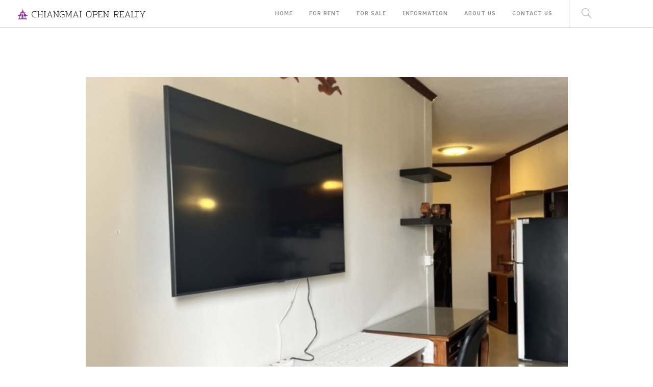

--- FILE ---
content_type: text/html; charset=UTF-8
request_url: https://chiangmaiopenrealty.com/cr0742-bedroom-for-rent-at-chiangmai-riverside-condominium-12th-floor-near-nong-hoi-market-chiang-mai-airport-varee-chiangmai-schoool
body_size: 5466
content:
<!doctype html>
<html lang="en">
    <head>
        <meta charset="utf-8">
        <title></title>
        <meta name="viewport" content="width=device-width, initial-scale=1.0">
        
		
        <link href="https://chiangmaiopenrealty.com/wp-content/themes/thaiis/css/font-awesome.min.css" rel="stylesheet" type="text/css" media="all">
        <link href="https://chiangmaiopenrealty.com/wp-content/themes/thaiis/css/themify-icons.css" rel="stylesheet" type="text/css" media="all" />
        <link href="https://chiangmaiopenrealty.com/wp-content/themes/thaiis/css/bootstrap.css" rel="stylesheet" type="text/css" media="all" />
        <link href="https://chiangmaiopenrealty.com/wp-content/themes/thaiis/css/flexslider.css" rel="stylesheet" type="text/css" media="all" />
        <link href="https://chiangmaiopenrealty.com/wp-content/themes/thaiis/css/theme-purple.css" rel="stylesheet" type="text/css" media="all" />
        <link href="https://chiangmaiopenrealty.com/wp-content/themes/thaiis/css/custom.css?v=5" rel="stylesheet" type="text/css" media="all" />
        <link href="https://fonts.googleapis.com/css?family=Lato:300,400%7CRaleway:100,400,300,500,600,700%7COpen+Sans:400,500,600" rel='stylesheet' type='text/css'>
        
       

<link rel="preconnect" href="https://fonts.googleapis.com">
<link rel="preconnect" href="https://fonts.gstatic.com" crossorigin>
<link href="https://fonts.googleapis.com/css2?family=IBM+Plex+Sans+Thai:wght@100;200;300;400;500;600;700&display=swap" rel="stylesheet">

 <link href="https://fonts.googleapis.com/css?family=Pridi:200,300,400,500,600,700&amp;subset=latin-ext,thai" rel="stylesheet">
<!-- Global site tag (gtag.js) - Google Analytics -->
<script async src="https://www.googletagmanager.com/gtag/js?id=UA-34906020-1"></script>
<script>
  window.dataLayer = window.dataLayer || [];
  function gtag(){dataLayer.push(arguments);}
  gtag('js', new Date());

  gtag('config', 'UA-34906020-1');
</script>

        
       				
		 <link rel="stylesheet" href="https://chiangmaiopenrealty.com/wp-content/themes/thaiis/viewer/svwp_style.css" type="text/css" media="screen" /> 
<style>
		
.flex-control-thumbs li {
    width: 10%;
    float: left;
    margin: 0;
    padding: 8px;
}		
</style>  
   
  
    </head>
    <body>
				
		 <style>

	 .nav-bar a {

	 	height: 40px !important ;
	 }

	 



	 
	 
</style>


<div class="nav-container">
		    
		    
		
		    
		    <nav>
		        <div class="nav-bar a">
		            <div class="module left">
		                <a href="https://chiangmaiopenrealty.com">
		                    <img class="logo logo-light" alt="" src="https://chiangmaiopenrealty.com/wp-content/themes/thaiis/img/logo-n.jpg">
		                    <img class="logo logo-dark" alt="" src="https://chiangmaiopenrealty.com/wp-content/themes/thaiis/img/logo-n.jpg">
		                </a>
		            </div>
		            <div class="module widget-handle mobile-toggle right visible-sm visible-xs ">
		                <i class="ti-menu"></i> 
		            </div>
		            <div class="module-group right">
		                <div class="module left ">
		                    <ul class="menu">
<!--
		                        <li>
		                            <a href="https://chiangmaiopenrealty.com/map/">map</a>
		                        </li>
-->  
	                            <li class="vpf">
		                            <a href="https://chiangmaiopenrealty.com/">HOME</a>
		                        </li>
                            	<li class="vpf">
		                            <a href="https://chiangmaiopenrealty.com/for-rent/">For Rent</a>
		                        </li><li class="vpf">
                            	<li class="vpf">
		                            <a href="https://chiangmaiopenrealty.com/for-sale/">For Sale</a>
		                        </li><li class="vpf">
	                            <li class="vpf">
		                            <a href="https://chiangmaiopenrealty.com/information/">INFORMATION</a>
		                        </li><li class="vpf">
		                            <a href="https://chiangmaiopenrealty.com/about-us/">ABOUT US</a>
		                        </li><li class="vpf">
		                            <a href="https://chiangmaiopenrealty.com/contact-us/">CONTACT US</a></li>
		                       
								
		                 			<div class="module widget-handle search-widget-handle left">
										<div class="search">
											<i class="ti-search"></i>
											<span class="title"></span>
										</div>
										<div class="function">
											<form class="search-form" action="https://chiangmaiopenrealty.com" method="get">
												<input type="text" placeholder="Type Here" name="s" />
												
											</form>
										</div>
                        			</div>
								
								
		                      
		                    </ul>
							
		                </div>
		                
		                
		            </div>
		            
		        </div>
		    </nav>
	
		</div>



		
		<div class="main-container">
					
          
	               	                
	                
		     
<section>
	<div class="container">
		<div class="row">
			<div class="col-sm-10 col-sm-offset-1">
				
					
					
					<div class="row">
                        <div class="col-sm-12">
							<div class="image-slider slider-thumb-controls controls-inside">
                                <ul class="slides">
                                                                           
                                    <li>
                                        <img  alt="[CR074] ❌Unavailable❌ 2 bedroom for rent At Chiangmai Riverside Condominium 12th Floor Near Nong-Hoi Market ,Chiang Mai Airport ,Varee Chiangmai Schoool" title="[CR074] ❌Unavailable❌ 2 bedroom for rent At Chiangmai Riverside Condominium 12th Floor Near Nong-Hoi Market ,Chiang Mai Airport ,Varee Chiangmai Schoool "src="https://chiangmaiopenrealty.com/wp-content/themes/thaiis/thumbauto.php?src=https://chiangmaiopenrealty.com/wp-content/uploads/2023/02/21/CMR-1207-1.jpg&w=650&h=488&zc=1&pid=" />
                                    </li>
                                                                           
                                    <li>
                                        <img  alt="[CR074] ❌Unavailable❌ 2 bedroom for rent At Chiangmai Riverside Condominium 12th Floor Near Nong-Hoi Market ,Chiang Mai Airport ,Varee Chiangmai Schoool" title="[CR074] ❌Unavailable❌ 2 bedroom for rent At Chiangmai Riverside Condominium 12th Floor Near Nong-Hoi Market ,Chiang Mai Airport ,Varee Chiangmai Schoool "src="https://chiangmaiopenrealty.com/wp-content/themes/thaiis/thumbauto.php?src=https://chiangmaiopenrealty.com/wp-content/uploads/2023/02/21/CMR-1207-2.jpg&w=650&h=488&zc=1&pid=" />
                                    </li>
                                                                           
                                    <li>
                                        <img  alt="[CR074] ❌Unavailable❌ 2 bedroom for rent At Chiangmai Riverside Condominium 12th Floor Near Nong-Hoi Market ,Chiang Mai Airport ,Varee Chiangmai Schoool" title="[CR074] ❌Unavailable❌ 2 bedroom for rent At Chiangmai Riverside Condominium 12th Floor Near Nong-Hoi Market ,Chiang Mai Airport ,Varee Chiangmai Schoool "src="https://chiangmaiopenrealty.com/wp-content/themes/thaiis/thumbauto.php?src=https://chiangmaiopenrealty.com/wp-content/uploads/2023/02/21/CMR-1207-3.jpg&w=650&h=488&zc=1&pid=" />
                                    </li>
                                                                           
                                    <li>
                                        <img  alt="[CR074] ❌Unavailable❌ 2 bedroom for rent At Chiangmai Riverside Condominium 12th Floor Near Nong-Hoi Market ,Chiang Mai Airport ,Varee Chiangmai Schoool" title="[CR074] ❌Unavailable❌ 2 bedroom for rent At Chiangmai Riverside Condominium 12th Floor Near Nong-Hoi Market ,Chiang Mai Airport ,Varee Chiangmai Schoool "src="https://chiangmaiopenrealty.com/wp-content/themes/thaiis/thumbauto.php?src=https://chiangmaiopenrealty.com/wp-content/uploads/2023/02/21/CMR-1207-4-1_17_22.jpg&w=650&h=488&zc=1&pid=" />
                                    </li>
                                                                           
                                    <li>
                                        <img  alt="[CR074] ❌Unavailable❌ 2 bedroom for rent At Chiangmai Riverside Condominium 12th Floor Near Nong-Hoi Market ,Chiang Mai Airport ,Varee Chiangmai Schoool" title="[CR074] ❌Unavailable❌ 2 bedroom for rent At Chiangmai Riverside Condominium 12th Floor Near Nong-Hoi Market ,Chiang Mai Airport ,Varee Chiangmai Schoool "src="https://chiangmaiopenrealty.com/wp-content/themes/thaiis/thumbauto.php?src=https://chiangmaiopenrealty.com/wp-content/uploads/2023/02/21/CMR-1207-5.jpg&w=650&h=488&zc=1&pid=" />
                                    </li>
                                                                           
                                    <li>
                                        <img  alt="[CR074] ❌Unavailable❌ 2 bedroom for rent At Chiangmai Riverside Condominium 12th Floor Near Nong-Hoi Market ,Chiang Mai Airport ,Varee Chiangmai Schoool" title="[CR074] ❌Unavailable❌ 2 bedroom for rent At Chiangmai Riverside Condominium 12th Floor Near Nong-Hoi Market ,Chiang Mai Airport ,Varee Chiangmai Schoool "src="https://chiangmaiopenrealty.com/wp-content/themes/thaiis/thumbauto.php?src=https://chiangmaiopenrealty.com/wp-content/uploads/2023/02/21/CMR-1207-6.jpg&w=650&h=488&zc=1&pid=" />
                                    </li>
                                                                           
                                    <li>
                                        <img  alt="[CR074] ❌Unavailable❌ 2 bedroom for rent At Chiangmai Riverside Condominium 12th Floor Near Nong-Hoi Market ,Chiang Mai Airport ,Varee Chiangmai Schoool" title="[CR074] ❌Unavailable❌ 2 bedroom for rent At Chiangmai Riverside Condominium 12th Floor Near Nong-Hoi Market ,Chiang Mai Airport ,Varee Chiangmai Schoool "src="https://chiangmaiopenrealty.com/wp-content/themes/thaiis/thumbauto.php?src=https://chiangmaiopenrealty.com/wp-content/uploads/2023/02/21/CMR-1207-7.jpg&w=650&h=488&zc=1&pid=" />
                                    </li>
                                                                           
                                    <li>
                                        <img  alt="[CR074] ❌Unavailable❌ 2 bedroom for rent At Chiangmai Riverside Condominium 12th Floor Near Nong-Hoi Market ,Chiang Mai Airport ,Varee Chiangmai Schoool" title="[CR074] ❌Unavailable❌ 2 bedroom for rent At Chiangmai Riverside Condominium 12th Floor Near Nong-Hoi Market ,Chiang Mai Airport ,Varee Chiangmai Schoool "src="https://chiangmaiopenrealty.com/wp-content/themes/thaiis/thumbauto.php?src=https://chiangmaiopenrealty.com/wp-content/uploads/2023/02/21/CMR-1207-8.jpg&w=650&h=488&zc=1&pid=" />
                                    </li>
                                                                           
                                    <li>
                                        <img  alt="[CR074] ❌Unavailable❌ 2 bedroom for rent At Chiangmai Riverside Condominium 12th Floor Near Nong-Hoi Market ,Chiang Mai Airport ,Varee Chiangmai Schoool" title="[CR074] ❌Unavailable❌ 2 bedroom for rent At Chiangmai Riverside Condominium 12th Floor Near Nong-Hoi Market ,Chiang Mai Airport ,Varee Chiangmai Schoool "src="https://chiangmaiopenrealty.com/wp-content/themes/thaiis/thumbauto.php?src=https://chiangmaiopenrealty.com/wp-content/uploads/2023/02/21/CMR-1207-9.jpg&w=650&h=488&zc=1&pid=" />
                                    </li>
                                                                           
                                    <li>
                                        <img  alt="[CR074] ❌Unavailable❌ 2 bedroom for rent At Chiangmai Riverside Condominium 12th Floor Near Nong-Hoi Market ,Chiang Mai Airport ,Varee Chiangmai Schoool" title="[CR074] ❌Unavailable❌ 2 bedroom for rent At Chiangmai Riverside Condominium 12th Floor Near Nong-Hoi Market ,Chiang Mai Airport ,Varee Chiangmai Schoool "src="https://chiangmaiopenrealty.com/wp-content/themes/thaiis/thumbauto.php?src=https://chiangmaiopenrealty.com/wp-content/uploads/2023/02/21/A940C7A4-2F61-42E8-9D0C-EA4D771F86D2-scaled.jpg&w=650&h=488&zc=1&pid=" />
                                    </li>
                                                                           
                                    <li>
                                        <img  alt="[CR074] ❌Unavailable❌ 2 bedroom for rent At Chiangmai Riverside Condominium 12th Floor Near Nong-Hoi Market ,Chiang Mai Airport ,Varee Chiangmai Schoool" title="[CR074] ❌Unavailable❌ 2 bedroom for rent At Chiangmai Riverside Condominium 12th Floor Near Nong-Hoi Market ,Chiang Mai Airport ,Varee Chiangmai Schoool "src="https://chiangmaiopenrealty.com/wp-content/themes/thaiis/thumbauto.php?src=https://chiangmaiopenrealty.com/wp-content/uploads/2023/02/21/IMG20230121145403-scaled.jpg&w=650&h=488&zc=1&pid=" />
                                    </li>
                                                          

                                </ul>
                   			 </div>
                            <!--end of image slider-->
							
                            </div>
                             
					<h2 style="font-weight: 500">[CR074] ❌Unavailable❌ 2 bedroom for rent At Chiangmai Riverside Condominium 12th Floor Near Nong-Hoi Market ,Chiang Mai Airport ,Varee Chiangmai Schoool</h2>
						<hr> 
				 
<div id="details">
								

<div id="price">




<span class="dig">
    
    <h2>Rent Fee 15,500 baht / 3-12 month  </h2>
        
    </span> 




</div>
								
								
								
								<div style="margin-bottom: 20px">  </div>  
								
								<div> </div>                        
                                                 
								
<div>							
<p>[CR074] <strong>2 bedroom for rent At Chiangmai Riverside Condo overlooking the Ping River and Doi Suthep is beautiful near the city &#8211; 10 minutes to Chiang Mai airport</strong></p>
<p>&#8211; Size 79 sq.m., 2 bedrooms, 1 bathroom, kitchen, living room. 12 floor</p>
<p>&#8211; Microwave, electric stove, cooker hood, sofa, Single Beds, double bed, bathtub, refrigerator, air conditioning, television, shoe rack, dining table.</p>
<p>Facility:</p>
<p>-smoking area, Free Wifi Robbie Page Class 1 and 2nd floor, sauna,24-hour security guards,CCTV, keycard , Swimming pool<br />
Location: Chiang Mai Riverside Condominium: Chiangmai &#8211; Lamphun Road, T.Nong Hoi (next to Centara Hotel)</p>
<p>&nbsp;</p>
<p><strong>Nearby</strong>:</p>
<p>Near Hospital, Post Office, Nong Hoi Market, Tops super Market, 7 Eleven, Banks and Restaurants.</p>
<p><strong>Lease</strong> term:</p>
<p>&#8211; 3 months minimum 15,500 baht / month.</p>
<p>&#8211; Less than 3 month 18,500 baht / month.</p>
<p>Security Deposit 2 month</p>
<p>Contact: Nid 097-968-3974,061-2713736,081-0309559</p>
<p>Line: +66 0810309559 (https://line.me/ti/p/tWkfKeoz0P)</p>
<p>Facebook: Chiang Mai Open Realty</p>
<p>Website: <a href="http://www.chiangmaiopenrealty.com">www.chiangmaiopenrealty.com</a></p>
<p>Email: <a href="/cdn-cgi/l/email-protection" class="__cf_email__" data-cfemail="8cefe3e2e8e3ccefe4e5ede2ebe1ede5e3fce9e2fee9ede0f8f5a2efe3e1">[email&#160;protected]</a></p>
<p>(ภาษาไทย)</p>
<p>[CR074] ให้เช่าคอนโด 2 ห้องนอน @ริเวอร์ไซด์ คอนโดวิวแม่น้ำปิงและดอยสุเทพ สวย ใกล้ตัวเมือง &#8211; 10 นาที ถึงสนามบินเชียงใหม่</p>
<p>&#8211; ขนาด 79 ตร.ม. 2 ห้องนอน 1 ห้องน้ำ ห้องครัว ห้องนั่งเล่น</p>
<p>&#8211; ไมโครเวฟ เตาไฟฟ้า เครื่องดูดควัน โซฟา เตียงเดี่ยว เตียงใหญ่ อ่างอาบน้ำ ตู้เย็น เครื่องปรับอากาศ โทรทัศน์ ชั้นวางรองเท้า โต๊ะรับประทานอาหาร<br />
ที่ตั้ง: โครงการเชียงใหม่ริเวอร์ไซด์คอนโดมิเนียม: ถ.เชียงใหม่-ลำพูน ต.หนองหอย (ข้างโรงแรมเซ็นทารา)</p>
<p>สิ่งอำนวยความสะดวก:</p>
<p>&#8211; พื้นที่สูบบุหรี่ ฟรี Wifi Robbie Page ชั้น 1 และชั้น 2 ซาวน่า เจ้าหน้าที่รักษาความปลอดภัย 24 ชม. กล้องวงจรปิด คีย์การ์ด , สระว่ายน้ำ</p>
<p>ใกล้เคียง:</p>
<p>miniร</p>
<p>ระยะเวลาเช่า:</p>
<p>&#8211; 15,500 บาท / 3-12 เดือน</p>
<p>&#8211; 18,500 บาท / 2  เดือน</p>
<p>เงินประกัน 2 เดือน</p>
<p>ติดต่อ: คุณนิด 097-968-3974, 061-2713736,081-0309559</p>
<p>Line: +66 0810309559 (https://line.me/ti/p/tWkfKeoz0P)</p>
<p>Facebook: Chiang Mai Open Realty</p>
<p>เว็บไซด์: <a href="http://www.chiangmaiopenrealty.com">www.chiangmaiopenrealty.com</a></p>
<p>อีเมล์: <a href="/cdn-cgi/l/email-protection" class="__cf_email__" data-cfemail="52313d3c363d12313a3b333c353f333b3d22373c2037333e262b7c313d3f">[email&#160;protected]</a></p>
</div>
<h4>
 Listing Details   </b> 
</h4>

<ul>


    
    
<li>
    
    
          <b>  Land Size : </b>79 Sq.m. 
      
</li>


<li><b>    Bedrooms </b> : 2    
    </li>

    
<li><b>     Living Room  </b> : 1        
    
</li>

<li><b> Bathrooms </b> : 1        </li>

<li><b> Kitchen </b> : 1        </li>

<li><b> Floor  </b>: 12        
    </li>

<li>
             <b> Air-Con : </b>yes          
    
    </li>

<li>
              
    
    </li>
    
    
<li>
        
         
    <b> Furnishing : </b>Full furnished    
      
         </li>
    
    
    
    
<li>
    
             
    </li>
    

<li>
   
        
        <b> Facilities : </b>-smoking area, Free Wifi Robbie Page Class 1 and 2nd floor, sauna,24-hour security guards,CCTV, keycard , Swimming pool          
</li>

<li>
    
           <b> Location : </b>Location: Chiang Mai Riverside Condominium: Chiangmai - Lamphun Road, T.Nong Hoi (next to Centara Hotel) Mueang Chiangmai 

       
      
</li>


</ul>

						<form action="https://chiangmaiopenrealty.com/contact-us" method="post"> 
						<input name="property" type="hidden" value="[CR074] ❌Unavailable❌ 2 bedroom for rent At Chiangmai Riverside Condominium 12th Floor Near Nong-Hoi Market ,Chiang Mai Airport ,Varee Chiangmai Schoool">
						<input type="submit" value="Enquiry [CR074] ❌Unavailable❌ 2 bedroom for rent At Chiangmai Riverside Condominium 12th Floor Near Nong-Hoi Market ,Chiang Mai Airport ,Varee Chiangmai Schoool">
						
						</form>

</div>
<hr>                        
                            
                            
                            
                            
                            
                    </div>
                    <!--end of row-->
					
					
			</div>
		</div>
	</div>
</section>
		     
<!--<section>
	<div class="container">
		<div class="row">
			<div class="col-sm-10 col-sm-offset-1">
				<div class="post-snippet mb64">

				
				<div id="details">


<div id="price">


 


<h1><span class="dig">Rent Fee 15,500 baht / 3-12 month</span> </h1>


 


</div>


<h2>


 Listing Details   </b> </h2>

<ul>

<li><b>  Land Size : </b>79 Sq.m.  </li>


<li><b> Bedrooms </b> : 2</li>

<li><b> Living Room  </b> : 1</li>

<li><b> Bathrooms </b> : 1</li>

<li><b> Kitchen </b> : 1</li>

<li><b> Floor  </b>: 12</li>

<li><b> Air-Con : </b>yes  </li>

<li><b> Car Park : </b>yes  </li>
<li><b> Furnishing : </b>Full furnished  </li>
<li><b> Features : </b>  </li>

<li><b> Facilities : </b>-smoking area, Free Wifi Robbie Page Class 1 and 2nd floor, sauna,24-hour security guards,CCTV, keycard , Swimming pool  </li>

<li><b> Location : </b>Location: Chiang Mai Riverside Condominium: Chiangmai - Lamphun Road, T.Nong Hoi (next to Centara Hotel) Mueang Chiangmai 

  </li>

</ul>

</div>
			
						
					<hr> 

				</div>

			</div>

		</div>

	</div>


</section>-->	
		
			<footer class="footer-2 bg-dark text-center-xs">
				<div class="container">
					<div class="row">
					 
					
						<div class="col-sm-12 text-center">
							<span class="">
									<style>
	/* Add flags to header, see also accompanying php */
ul.qtranxs_language_chooser {
width: 100%;
list-style-type: none;
margin: auto;
padding-top: 20px;
padding-bottom: 20px;
font-weight: 600;
font-size: 120%;
	text-align: center

} 

ul.qtranxs_language_chooser a {
    float: right;
    margin: 0 4px;
    padding: 0 2px 4px 2px;
    background-position: center;
} 
 
ul.qtranxs_language_chooser > .active > a {
  border-bottom: 2px solid #f76689;
} 
		ul.qtranxs_language_chooser li { display:inline-block} 
		
	</style>
  
    			
<ul class="language-chooser language-chooser-text qtranxs_language_chooser" id="qtranslate-chooser">
<li class="lang-en active"><a href="https://chiangmaiopenrealty.com/en/cr0742-bedroom-for-rent-at-chiangmai-riverside-condominium-12th-floor-near-nong-hoi-market-chiang-mai-airport-varee-chiangmai-schoool" title="English (en)" class="qtranxs_text qtranxs_text_en"><span>English</span></a></li>
<li class="lang-th"><a href="https://chiangmaiopenrealty.com/th/cr0742-bedroom-for-rent-at-chiangmai-riverside-condominium-12th-floor-near-nong-hoi-market-chiang-mai-airport-varee-chiangmai-schoool" title="Thai (th)" class="qtranxs_text qtranxs_text_th"><span>Thai</span></a></li>
</ul><div class="qtranxs_widget_end"></div>
   
								
  <div >CHIANGMAI OPEN REALTY<br>
REAL ESTATE AGENCY<br>
      <a href="https://chiangmaiopenrealty.com/"><img style="width: 200px" class=" fade-half" alt="logo" src="https://chiangmaiopenrealty.com/wp-content/themes/thaiis/chiangmaiopenrealty_logo.png?"></a>
<br>
Pathumwan Sonwongsa(Nune)<br>
Managing Director<br>
 063-359-5447, 063-026-4587<br>
   
     <a target="_blank" href="https://facebook.com/chiangmaiopenrealty.th"> <img style="width: 40px" src="https://chiangmaiopenrealty.com/wp-content/themes/thaiis/facebook-icon.png"> </a>
     <a target="_blank" href="https://line.me/ti/p/tWkfKeoz0P#~"> <img style="width: 40px" src="https://chiangmaiopenrealty.com/wp-content/themes/thaiis/LINE_icon.png"> </a><br>
e-mail: <a href="/cdn-cgi/l/email-protection" class="__cf_email__" data-cfemail="b8dbd7d6dcd7f8dbd0d1d9d6dfd5d9d1d7c8ddd6caddd9d4ccc196dbd7d5">[email&#160;protected]</a><br>
<a href="https://chiangmaiopenrealty.com/">www.chiangmaiopenrealty.com </a><br>© Copyright 2026 
   </div>                             
                                
                                							</span>
						</div>
					
						 
					</div>
				</div>
			</footer>

		<script data-cfasync="false" src="/cdn-cgi/scripts/5c5dd728/cloudflare-static/email-decode.min.js"></script><script type="speculationrules">
{"prefetch":[{"source":"document","where":{"and":[{"href_matches":"\/*"},{"not":{"href_matches":["\/wp-*.php","\/wp-admin\/*","\/wp-content\/uploads\/*","\/wp-content\/*","\/wp-content\/plugins\/*","\/wp-content\/themes\/thaiis\/*","\/*\\?(.+)"]}},{"not":{"selector_matches":"a[rel~=\"nofollow\"]"}},{"not":{"selector_matches":".no-prefetch, .no-prefetch a"}}]},"eagerness":"conservative"}]}
</script>
		</div>
		
				
	    <script src="https://chiangmaiopenrealty.com/wp-content/themes/thaiis/js/jquery.min.js"></script>
        <script src="https://chiangmaiopenrealty.com/wp-content/themes/thaiis/js/bootstrap.min.js"></script>
        <script src="https://chiangmaiopenrealty.com/wp-content/themes/thaiis/js/flexslider.min.js"></script>
        <script src="https://chiangmaiopenrealty.com/wp-content/themes/thaiis/js/parallax.js"></script>
        <script src="https://chiangmaiopenrealty.com/wp-content/themes/thaiis/js/scripts.js"></script>
   

<script src="https://chiangmaiopenrealty.com/wp-content/themes/thaiis/viewer/jquery.timers.js" type="text/javascript"></script>
<script src="https://chiangmaiopenrealty.com/wp-content/themes/thaiis/jquery.prettynumber.js" type="text/javascript"></script>
       
       
 
<script type="text/javascript"> 
$(document).ready(function(){


  var path = location.pathname.substring(1);


   if ( path )


	 $("[href$=" + path + "]").attr('class', 'selected');


});


 </script> 

        
    <script defer src="https://static.cloudflareinsights.com/beacon.min.js/vcd15cbe7772f49c399c6a5babf22c1241717689176015" integrity="sha512-ZpsOmlRQV6y907TI0dKBHq9Md29nnaEIPlkf84rnaERnq6zvWvPUqr2ft8M1aS28oN72PdrCzSjY4U6VaAw1EQ==" data-cf-beacon='{"version":"2024.11.0","token":"507f59904bea4060ae60f7124b1681ba","r":1,"server_timing":{"name":{"cfCacheStatus":true,"cfEdge":true,"cfExtPri":true,"cfL4":true,"cfOrigin":true,"cfSpeedBrain":true},"location_startswith":null}}' crossorigin="anonymous"></script>
</body>
</html>
				

--- FILE ---
content_type: text/css
request_url: https://chiangmaiopenrealty.com/wp-content/themes/thaiis/css/theme-purple.css
body_size: 15469
content:
/*!
// Contents
// ------------------------------------------------

 1. Global Styles
 2. Mixins
 3. Typography
 4. Colours
 5. Sections
 6. Buttons
 7. Nav
 8. Tooltips
 9. Alerts
 10. Icons
 11. Forms
 12. Accordions
 13. Tabs
 14. Progress Bars
 15. Stats
 16. Breadcrumbs
 17. Pagination
 18. Icon Features
 19. Pricing Tables
 20. Page Titles
 21. Widgets
 22. Image Tiles
 23. Sliders
 24. Galleries
 25. Intros
 26. Shop
 27. Video
 28. Blog
 29. Image Blocks
 30. Portfolio
 31. Testimonials
 32. Countdown
 33. Maps
 34. Twitter
 35. Footers
 36. Spacing

/*!---------- 1. GLOBAL STYLES ----------*/
body {
  -webkit-font-smoothing: antialiased;
  -moz-osx-font-smoothing: grayscale;
  font-size: 13px;
  line-height: 24px;
  font-family: "Open Sans", "Helvetica Neue", Helvetica, Arial, sans-serif;
  color: #666;
  overflow-x: hidden;
}
body.boxed-layout {
  background: #eee;
}
body.boxed-layout .main-container {
  background: #fff;
}
body.boxed-layout,
.boxed-layout .nav-container,
.boxed-layout .main-container,
.boxed-layout nav {
  max-width: 1366px;
  margin: 0 auto;
  left: 0;
  right: 0;
}
ul {
  list-style: none;
}
ul.bullets {
  list-style: inside;
}
.main-container {
  clear: both;
}
hr {
  border: none;
  border-top: 1px solid #ccc;
  margin: 0 0 24px 0;
  width: 100%;
}
hr.short-thick {
  max-width: 50px;
  border-top: 5px solid #ccc;
  opacity: 1 !important;
}
.image-bg hr {
  border-color: #fff;
  opacity: .6;
}
.image-bg.bg-light hr {
  border-color: #ccc;
  opacity: 1;
}
.bg-dark hr {
  border-color: #555;
}
.inline-block {
  display: inline-block;
}
.list-inline {
  margin-left: 0;
}
.list-inline > li {
  padding: 0 8px;
}
.list-inline > li:last-child {
  padding-right: 0;
}
.list-inline > li:first-child {
  padding-left: 0;
}
.bg-primary .list-inline i {
  color: #c99dff;
}
.overflow-hidden {
  overflow: hidden;
}
.display-block {
  display: block;
}
.show-grid {
  border: 1px dashed rgba(255, 255, 255, 0);
  padding: 8px;
  transition: all 0.2s ease;
  -webkit-transition: all 0.2s ease;
  -moz-transition: all 0.2s ease;
  cursor: default;
}
.show-grid:hover {
  border-color: #222;
}
.right {
  right: 0;
}
.relative {
  position: relative;
  z-index: 2;
}
.clearboth {
  clear: both;
}
.spread-children * {
  display: inline-block;
  margin-left: 12px;
  margin-right: 12px;
}
.spread-children-large * {
  display: inline-block;
  margin-left: 24px;
  margin-right: 24px;
}
.container {
  position: relative;
}
.vnu {
  display: inline;
}
.row-gapless > div[class*='col-'] {
  padding: 0;
}
@media all and (max-width: 1100px) {
  .col-md-push-1 {
    left: 0;
  }
}
@media all and (max-width: 768px) {
  .pull-left-sm {
    float: left !important;
  }
  .overflow-hidden-xs {
    overflow: hidden;
  }
}
@media all and (max-width: 767px) {
  .spread-children * {
    margin-left: 6px;
    margin-right: 6px;
  }
}
/*!---------- 2. MIXINS ----------*/
.v-align-children {
  display: -webkit-flex;
  display: -moz-flex;
  display: -ms-flexbox;
  display: flex;
  align-items: center;
  -webkit-align-items: center;
  justify-content: center;
  -webkit-justify-content: center;
  flex-direction: row;
  -webkit-flex-direction: row;
}
.v-align-children-column {
  display: -webkit-flex;
  display: -moz-flex;
  display: -ms-flexbox;
  display: flex;
  align-items: center;
  -webkit-align-items: center;
  justify-content: center;
  -webkit-justify-content: center;
  flex-direction: column;
  -webkit-flex-direction: column;
}
.disable-select {
  -webkit-touch-callout: none;
  -webkit-user-select: none;
  -khtml-user-select: none;
  -moz-user-select: none;
  -ms-user-select: none;
  user-select: none;
}
@media all and (max-width: 990px) {
  .v-align-children {
    display: block !important;
  }
}
.v-align-transform {
  position: relative;
  transform: translate3d(0, -50%, 0);
  -webkit-transform: translate3d(0, -50%, 0);
  top: 50%;
  z-index: 2;
}
.align-bottom {
  position: absolute;
  bottom: 0;
  margin: 0 auto;
  left: 0;
  right: 0;
  z-index: 2;
}
.align-top {
  position: absolute;
  top: 0;
  margin: 0 auto;
  left: 0;
  right: 0;
  z-index: 2;
}
/*!---------- 3. TYPOGRAPHY ----------*/
@media all and (max-width: 767px) {
  .text-center-xs {
    text-align: center !important;
  }
}
.bold {
  font-weight: 600 !important;
}
.thin {
  font-weight: 100 !important;
}
@media all and (max-width: 767px) {
  .thin {
    font-weight: 300 !important;
  }
}
h1,
h2,
h3,
h4,
h5,
h6,
p,
ul,
ol,
pre,
table,
blockquote,
input,
button,
select,
textarea {
  margin-bottom: 24px;
  margin-top: 0;
  padding: 0;
}
h1,
h2,
h3,
h4,
h5,
h6,
.h1,
.h2,
.h3,
.h4,
.h5,
.h6 {
  font-family: "Raleway", "Helvetica Neue", Helvetica, Arial, sans-serif;
}
h1,
h2,
h3,
h4,
h5,
h6 {
  font-weight: 300;
  color: #292929;
}
h1,
.h1 {
  font-size: 56px;
  line-height: 64px;
}
h1.large {
  font-size: 72px;
  line-height: 80px;
  font-weight: 100;
}
@media all and (max-width: 990px) {
  h1.large {
    font-size: 56px;
    line-height: 64px;
  }
}
h2 {
  font-size: 40px;
  line-height: 48px;
}
h3 {
  font-size: 32px;
  line-height: 40px;
}
h4 {
  font-size: 24px;
  line-height: 32px;
}
h5 {
  font-size: 16px;
  line-height: 24px;
  font-weight: 400;
}
h6,
.h6 {
  font-size: 12px;
  line-height: 24px;
  font-weight: 700;
}
@media all and (max-width: 767px) {
  h1,
  h1.large,
  .h1 {
    font-size: 32px;
    line-height: 40px;
    font-weight: 300;
  }
  h2 {
    font-size: 32px;
    line-height: 40px;
  }
  h3 {
    font-size: 24px;
    line-height: 32px;
  }
  h4 {
    font-size: 18px;
    line-height: 26px;
  }
  h5 {
    font-size: 16px;
    line-height: 24px;
    font-weight: 400;
  }
  h6,
  .h6 {
    font-size: 12px;
    line-height: 24px;
    font-weight: 700;
  }
}
.uppercase {
  font-weight: 400;
  text-transform: uppercase;
}
h1.uppercase {
  letter-spacing: 17px;
  margin-right: -17px;
}
h2.uppercase {
  letter-spacing: 10px;
  margin-right: -10px;
}
h3.uppercase {
  letter-spacing: 6px;
  margin-right: -6px;
}
h4.uppercase {
  letter-spacing: 3px;
  margin-right: -3px;
}
h5.uppercase {
  letter-spacing: 2px;
  margin-right: -2px;
}
h6.uppercase,
.h6-u {
  letter-spacing: 2px;
  font-weight: 700;
}
.bold-h6 {
  font-family: "Raleway", "Helvetica Neue", Helvetica, Arial, sans-serif;
  font-size: 12px;
  line-height: 24px;
  font-weight: 400;
  text-transform: uppercase;
  letter-spacing: 2px;
  font-weight: 700;
}
p,
span {
  font-weight: 400;
}
p.lead {
  font-size: 16px;
  font-weight: 400;
  line-height: 28px;
}
.sub {
  font-size: 12px;
}
@media all and (max-width: 767px) {
  p.lead {
    font-size: 13px;
    line-height: 24px;
  }
  p {
    font-size: 12px;
  }
}
a,
a:visited,
a:focus,
a:active,
a:hover {
  text-decoration: none;
  outline: none;
}
a {
  font-weight: 600;
  color: #9037ff;
  transition: all 0.3s ease;
  -webkit-transition: all 0.3s ease;
  -moz-transition: all 0.3s ease;
  cursor: poitner;
}
.image-bg a,
.bg-primary a {
  color: #fff;
}
.image-bg a:hover,
.bg-primary a:hover {
  color: #fff;
  opacity: .9;
}
.bg-light a {
  color: #9037ff;
}
.bg-light a:hover {
  color: #9037ff;
  opacity: 1;
}
a:hover {
  color: #7404ff;
  text-decoration: none;
}
.label {
  font-family: "Raleway", "Helvetica Neue", Helvetica, Arial, sans-serif;
  font-size: 12px;
  line-height: 24px;
  font-weight: 400;
  text-transform: uppercase;
  letter-spacing: 2px;
  font-weight: 700;
  letter-spacing: 1px;
  background: #9037ff;
  border-radius: 0;
  padding: 6px 12px;
  font-size: 10px;
  vertical-align: middle;
}
blockquote {
  overflow: hidden;
  font-family: "Merriweather", "Georgia", Times New Roman, Times, serif;
  font-size: 20px;
  line-height: 40px;
  font-style: italic;
  background: #f5f5f5;
  padding: 32px;
  color: #777;
  font-weight: 300;
}
.bg-secondary blockquote {
  background: #fff;
  border-color: #9037ff;
}
blockquote .author {
  font-size: 12px;
  display: block;
  float: right;
  margin-top: 16px;
}
.number {
  font-family: "Lato", "Helvetica Neue", Helvetica, Arial, sans-serif;
}
.columns-2 {
  column-count: 2;
  -webkit-column-count: 2;
}
@media all and (max-width: 767px) {
  br {
    display: none;
  }
  blockquote {
    font-size: 16px;
    line-height: 32px;
  }
  .columns-2 {
    column-count: 1;
    -webkit-column-count: 1;
  }
}
.text-left {
  text-align: left !important;
}
@media all and (max-width: 767px) {
  .text-left-xs {
    text-align: left !important;
  }
}
/*!---------- 3.1. TYPOGRAPHY - LISTS ----------*/
ul[data-bullet] li {
  line-height: 32px;
}
ul[data-bullet] li i:first-child {
  margin-right: 16px;
  transform: scale(1.5);
  -webkit-transform: scale(1.5);
  display: inline-block;
}
ul.lead li {
  font-size: 16px;
  line-height: 40px;
}
/*!---------- 4. COLOURS ----------*/
.bg-primary {
  background: #9037ff !important;
}
.bg-secondary {
  background: #f8f8f8;
}
.bg-white {
  background: #fff;
}
.bg-dark {
  background: #292929;
}
.color-body {
  color: #666;
}
.color-primary {
  color: #9037ff !important;
}
.color-red {
  color: #e31d3b !important;
}
.color-white {
  color: #fff;
}
/*!---------- 5. SECTIONS ----------*/
section,
footer {
  padding: 96px 0;
  position: relative;
  overflow: hidden;
}
footer {
  padding: 72px 0;
}
.fullscreen {
  height: 100vh;
}
.bg-dark h1,
nav.bg-dark h1,
footer.bg-dark h1,
.bg-primary h1,
.bg-dark h2,
nav.bg-dark h2,
footer.bg-dark h2,
.bg-primary h2,
.bg-dark h3,
nav.bg-dark h3,
footer.bg-dark h3,
.bg-primary h3,
.bg-dark h4,
nav.bg-dark h4,
footer.bg-dark h4,
.bg-primary h4,
.bg-dark h5,
nav.bg-dark h5,
footer.bg-dark h5,
.bg-primary h5,
.bg-dark h6,
nav.bg-dark h6,
footer.bg-dark h6,
.bg-primary h6 {
  color: #ffffff;
}
.bg-dark p,
nav.bg-dark p,
footer.bg-dark p,
.bg-primary p,
.bg-dark span,
nav.bg-dark span,
footer.bg-dark span,
.bg-primary span,
.bg-dark li,
nav.bg-dark li,
footer.bg-dark li,
.bg-primary li {
  color: #fefefe;
}
@media all and (max-width: 767px) {
  section {
    padding: 80px 0;
  }
}
.overlay:before {
  position: absolute;
  content: '';
  width: 100%;
  height: 100%;
  top: 0;
  left: 0;
  background: #292929;
  opacity: 0.3;
  z-index: 2;
}
.overlay-heavy:before {
  opacity: .6;
}
.bg-light.overlay:before {
  position: absolute;
  content: '';
  width: 100%;
  height: 100%;
  top: 0;
  left: 0;
  background: #ffffff;
  opacity: 0.1;
  z-index: 2;
}
.image-bg h1,
.image-bg h2,
.image-bg h3,
.image-bg h4,
.image-bg h5,
.image-bg h6 {
  color: #ffffff;
}
.image-bg p,
.image-bg span,
.image-bg li {
  color: #ffffff;
}
.image-bg .container,
.image-bg div[class*='col-'] {
  position: relative;
  z-index: 3;
}
.container.image-bg .row {
  position: relative;
  z-index: 3;
}
.background-image-holder {
  position: absolute;
  width: 100%;
  height: 100%;
  top: 0;
  left: 0;
  z-index: 1;
  background: #292929;
  background-size: cover !important;
  background-position: 50% 50% !important;
  transition: all 0.3s ease;
  -webkit-transition: all 0.3s ease;
  -moz-transition: all 0.3s ease;
  opacity: 0;
}
.background-image-holder img {
  display: none;
}
.background-multiply .background-image-holder {
  background-color: #9037ff !important;
  background-blend-mode: multiply;
}
.background-image-holder.fadeIn {
  opacity: 1;
}
.parallax > .background-image-holder,
.parallax .slides li > .background-image-holder {
  height: 100vh;
  top: -50vh;
  transition: all 0s ease !important;
  transition: opacity 0.3s ease !important;
  -webkit-transform-style: preserve-3d;
}
.parallax:first-child .slides li > .background-image-holder,
.parallax:first-child .background-image-holder {
  top: 0;
}
.main-container > a:first-child + .parallax .background-image-holder {
  top: 0;
}
@media all and (max-width: 767px) {
  .parallax > .background-image-holder,
  .parallax .slides li > .background-image-holder {
    top: 0 !important;
    transform: none !important;
    -webkit-transform: none !important;
  }
}
/*!---------- 6. BUTTONS ----------*/
.btn {
  font-family: "Raleway", "Helvetica Neue", Helvetica, Arial, sans-serif;
  border: 2px solid #9037ff;
  padding: 0 26px;
  height: 40px;
  min-width: 150px;
  line-height: 36px;
  font-size: 12px;
  font-weight: 700;
  text-transform: uppercase;
  letter-spacing: 1px;
  border-radius: 0;
  color: #9037ff;
  text-align: center;
  transition: all 0.3s ease;
  -webkit-transition: all 0.3s ease;
  -moz-transition: all 0.3s ease;
  margin-right: 8px;
  margin-bottom: 24px;
}
.btn:last-child,
.btn:last-of-type {
  margin-right: 0;
}
.btn:hover {
  background: #9037ff;
  color: #fff;
}
.btn-icon {
  width: 40px;
  height: 40px;
  font-size: 20px;
  min-width: 0;
  padding: 0;
  line-height: 38px;
}
.btn-lg {
  height: 50px;
  line-height: 46px;
  min-width: 200px;
}
.btn-icon.btn-lg {
  width: 50px;
  height: 50px;
  line-height: 49px;
  font-size: 24px;
  min-width: 0;
}
.btn-icon.btn-sm {
  width: 30px;
  height: 30px;
  line-height: 29px;
  font-size: 13px;
  min-width: 0;
  padding: 0 0 0 1px!important;
}
.btn-sm {
  height: 30px;
  font-size: 11px;
  line-height: 27px;
  min-width: 0;
}
.btn-filled {
  background: #9037ff;
  color: #fff;
}
.btn-white,
.image-bg .btn,
.image-bg .btn:visited {
  color: #fff;
  border-color: #fff;
}
.btn-white:hover,
.image-bg .btn:hover,
.image-bg .btn:visited:hover {
  background: #fff;
  color: #222;
}
.image-bg .btn.btn-filled,
.image-bg .btn-filled:visited {
  border-color: #9037ff;
}
.image-bg .btn-filled:hover {
  border-color: #fff;
}
.btn-rounded {
  border-radius: 25px;
}
body.btn-rounded .btn {
  border-radius: 25px !important;
}
.bg-light .btn {
  border-color: #222;
  color: #222;
}
.bg-light .btn:visited,
.bg-light .btn:visited:hover {
  color: #222;
}
.bg-light .btn-filled,
.bg-light .btn-filled:visited {
  color: #fff;
}
.btn:visited {
  color: #9037ff;
}
.btn-white:visited,
.btn:visited:hover {
  color: #fff;
}
.btn-white:visited:hover {
  color: #222;
}
.btn-filled:visited {
  color: #fff;
}
.btn.bg-dark {
  color: #fff;
  border-color: #292929;
}
.btn.bg-dark:hover {
  background: #434343;
}
.bg-primary .btn {
  color: #fff;
  border-color: #fff;
}
.bg-primary .btn:hover {
  background: #fff;
  color: #9037ff;
}
/*!---------- 7. NAVIGATION ----------*/
.nav-container {
  -webkit-backface-visibility: hidden;
  max-width: 100%;
}
nav {
  background: #fff;
  -webkit-backface-visibility: hidden;
  max-width: 100%;
}
nav ul {
  margin-bottom: 0;
}
.module {
  display: inline-block;
  padding: 0 32px;
}
.module-group {
  display: inline-block;
}
.module.left,
.module-group.left {
  float: left;
}
.module.right,
.module-group.right {
  float: right;
}
nav .btn,
.nav-bar .btn {
  margin: 0;
  height: auto;
}
.nav-utility {
  height: 45px;
  line-height: 43px;
  border-bottom: 1px solid #ccc;
  overflow: hidden;
}
.nav-utility i {
  position: relative;
  top: 1px;
}
.nav-bar {
  height: 55px;
  max-height: 55px;
  line-height: 53px;
  border-bottom: 1px solid #ccc;
}
.nav-bar .module,
.nav-bar .module-group {
  height: 55px;
}
.nav-bar a {
  display: inline-block;
  height: 55px;
}
.logo {
  max-height: 60%;
}
.logo-light {
  display: none;
}
nav.nav-centered .logo {
  max-height: 64px;
  margin: 64px 0 40px 0;
}
nav.bg-dark .logo-light {
  display: inline;
}
nav.bg-dark .logo-dark {
  display: none;
}
.has-dropdown {
  padding-right: 18px;
}
.has-dropdown:after {
  position: absolute;
  top: 0;
  right: 0;
  font-size: 11px;
  content: "\e64b";
  font-family: 'themify';
  speak: none;
  font-style: normal;
  font-weight: normal;
  font-variant: normal;
  text-transform: none;
}
.menu {
  width: 100%;
  height: 55px;
  font-family: "Raleway", "Helvetica Neue", Helvetica, Arial, sans-serif;
}
.menu.inline-block {
  width: auto;
}
.menu li a {
  font-size: 11px;
  text-transform: uppercase;
  font-weight: 600;
  letter-spacing: 1px;
  color: #292929;
  opacity: 0.5;
  transition: all 0.3s ease;
  -webkit-transition: all 0.3s ease;
  -moz-transition: all 0.3s ease;
  max-width: 100%;
  white-space: normal;
}
.menu li a:hover {
  opacity: 1 !important;
}
.menu > li {
  margin-right: 32px;
  float: left;
  position: relative;
  transition: all 0.3s ease;
  -webkit-transition: all 0.3s ease;
  -moz-transition: all 0.3s ease;
  opacity: 1;
}
.menu > li:last-child {
  margin-right: 0;
}
.menu > li:last-child > ul {
  right: 0;
}
.menu > li:last-child > ul ul {
  left: auto;
  right: 100%;
}
.menu > li ul {
  width: 200px;
  padding: 8px 0;
  background: #292929;
  position: absolute;
  z-index: 99;
  opacity: 0;
  transition: all 0.3s ease;
  -webkit-transition: all 0.3s ease;
  -moz-transition: all 0.3s ease;
  transform: translate3d(0, 10px, 0);
  -webkit-transform: translate3d(0, 10px, 0);
  -moz-transform: translate3d(0, 10px, 0);
  visibility: hidden;
  margin-top: -1px;
}
.menu > li > ul > li {
  position: relative;
  line-height: 24px;
  width: 100%;
  vertical-align: top;
}
.menu > li > ul > li i {
  display: inline-block;
  margin-right: 2px;
}
.menu > li > ul > .has-dropdown:after {
  color: #fff;
  top: 5px;
  right: 24px;
  content: "\e649";
}
.menu > li > ul li a {
  color: #fff;
  height: auto;
  padding: 6px 24px;
}
.menu > li > ul > li > ul {
  left: 100%;
  top: 0;
}
.menu > li:hover > ul {
  opacity: 1;
  transform: translate3d(0, 0px, 0);
  -webkit-transform: translate3d(0, 0px, 0);
  -moz-transform: translate3d(0, 0px, 0);
  visibility: visible;
}
.menu > li > ul > li:hover > ul,
.has-dropdown:hover .mega-menu ul {
  opacity: 1;
  transform: translate3d(0, 0px, 0);
  -webkit-transform: translate3d(0, 0px, 0);
  -moz-transform: translate3d(0, 0px, 0);
  visibility: visible;
}
.mega-menu {
  width: auto !important;
  white-space: nowrap;
  line-height: 24px;
}
.mega-menu ul {
  position: relative !important;
  left: auto !important;
  padding: 0 !important;
}
.mega-menu > li {
  width: 200px !important;
  overflow: hidden;
  display: inline-block;
}
.mega-menu .title {
  letter-spacing: 1px;
  color: #fff;
  display: inline-block;
  padding: 6px 24px;
  text-transform: uppercase;
  font-size: 11px;
  font-weight: 600;
}
.make-right {
  right: 0;
}
.module.widget-handle {
  border-left: 1px solid #ccc;
  padding: 0 24px;
  cursor: pointer;
  position: relative;
  -webkit-touch-callout: none;
  -webkit-user-select: none;
  -khtml-user-select: none;
  -moz-user-select: none;
  -ms-user-select: none;
  user-select: none;
  margin: 0;
}
nav.nav-centered .module.widget-handle {
  border: none !important;
}
@media all and (max-width: 1100px) {
  .module.widget-handle {
    padding: 0 16px;
  }
}
.module.widget-handle i {
  font-size: 20px;
  line-height: 53px;
  opacity: 0.5;
  transition: all 0.3s ease;
  -webkit-transition: all 0.3s ease;
  -moz-transition: all 0.3s ease;
}
.module.widget-handle:hover i,
.module.active i {
  opacity: 1;
}
.widget-handle .function {
  -webkit-box-shadow: 0px 0px 10px 0px rgba(0, 0, 0, 0.2);
  -moz-box-shadow: 0px 0px 10px 0px rgba(0, 0, 0, 0.2);
  box-shadow: 0px 0px 10px 0px rgba(0, 0, 0, 0.2);
  cursor: default;
  width: 200px;
  background: #292929;
  position: absolute;
  z-index: 99;
  opacity: 0;
  transition: all 0.3s ease;
  -webkit-transition: all 0.3s ease;
  -moz-transition: all 0.3s ease;
  transform: translate3d(0, 10px, 0);
  -webkit-transform: translate3d(0, 10px, 0);
  -moz-transform: translate3d(0, 10px, 0);
  visibility: hidden;
  margin-top: -2px;
  right: 0;
}
.module.widget-handle:hover .function {
  opacity: 1;
  transform: translate3d(0, 0px, 0);
  -webkit-transform: translate3d(0, 0px, 0);
  -moz-transform: translate3d(0, 0px, 0);
  visibility: visible;
}
.module.widget-handle .title {
  font-family: "Raleway", "Helvetica Neue", Helvetica, Arial, sans-serif;
  letter-spacing: 1px;
  text-transform: uppercase;
  font-size: 11px;
  font-weight: 600;
  display: none;
  opacity: .5;
  transition: all 0.3s ease;
  -webkit-transition: all 0.3s ease;
  -moz-transition: all 0.3s ease;
}
.module.widget-handle .title:hover {
  opacity: 1;
}
.widget-handle .cart {
  position: relative;
}
.widget-handle .cart .label {
  width: 17px;
  height: 17px;
  font-size: 10px;
  line-height: 17px;
  padding: 0;
  text-align: center;
  position: absolute;
  background: #9037ff;
  top: 10px;
  right: -10px;
  border-radius: 50%;
}
.widget-handle .search-form {
  padding: 8px;
  display: inline-block;
  width: 100%;
  line-height: 50px;
}
.widget-handle .search-form input {
  margin: 0;
  font-size: 16px;
}
nav .widget {
  margin: 0;
  padding: 24px;
}
nav .widget .title {
  display: none !important;
}
nav .widget,
nav .widget a:not(.btn) {
  color: #fff;
}
nav .widget hr {
  border-color: #777;
  margin-bottom: 16px;
}
nav .widget hr:first-of-type {
  display: none;
}
.cart-widget-handle .function {
  width: auto;
  background: #fff;
}
.cart-widget-handle .function span {
  color: #222 !important;
}
nav .cart-overview {
  min-width: 300px;
  margin-bottom: 16px;
}
nav .cart-overview a {
  height: auto;
}
.language .menu > li ul {
  max-width: 150px;
}
.nav-open {
  max-height: 10000px !important;
  height: auto !important;
}
.nav-open .mobile-toggle {
  border-bottom: 1px solid #ccc;
}
@media all and (max-width: 1120px) {
  .menu > li {
    margin-right: 24px;
  }
}
.has-offscreen-nav .main-container {
  transition: all 0.4s ease;
  -webkit-transition: all 0.4s ease;
  -moz-transition: all 0.4s ease;
}
.offscreen-container {
  position: fixed;
  transform: translate3d(200%, 0, 0);
  -webkit-transform: translate3d(200%, 0, 0);
  -moz-transform: translate3d(200%, 0, 0);
  width: 50%;
  top: 0;
  height: 100%;
  min-height: 100vh;
  z-index: 20;
  transition: all 0.4s ease;
  -webkit-transition: all 0.4s ease;
  -moz-transition: all 0.4s ease;
  overflow: hidden;
}
.offscreen-container.reveal-nav {
  transform: translate3d(100%, 0, 0);
  -webkit-transform: translate3d(100%, 0, 0);
  -moz-transform: translate3d(100%, 0, 0);
}
.main-container.reveal-nav {
  transform: translate3d(-50%, 0, 0);
  -webkit-transform: translate3d(-50%, 0, 0);
  -moz-transform: translate3d(-50%, 0, 0);
}
.offscreen-left .offscreen-container {
  transform: translate3d(-50%, 0, 0);
  -webkit-transform: translate3d(-50%, 0, 0);
  -moz-transform: translate3d(-50%, 0, 0);
}
.offscreen-left .offscreen-container.reveal-nav {
  transform: translate3d(0%, 0, 0);
  -webkit-transform: translate3d(0%, 0, 0);
  -moz-transform: translate3d(0%, 0, 0);
}
.offscreen-left .main-container.reveal-nav,
.offscreen-left nav.reveal-nav {
  transform: translate3d(50%, 0, 0) !important;
  -webkit-transform: translate3d(50%, 0, 0) !important;
  -moz-transform: translate3d(50%, 0, 0) !important;
}
.offscreen-container .close-nav {
  position: absolute;
  right: 24px;
  top: 16px;
  z-index: 24;
  font-size: 20px;
  transition: all 0.3s ease;
  -webkit-transition: all 0.3s ease;
  -moz-transition: all 0.3s ease;
  opacity: .5;
}
.offscreen-container .close-nav:hover {
  opacity: 1;
}
.offscreen-container.bg-dark .close-nav i {
  color: #fff;
}
@media all and (max-width: 990px) {
  .offscreen-container {
    width: 100vw;
  }
  .offscreen-container.reveal-nav {
    transform: translate3d(0vw, 0, 0);
    -webkit-transform: translate3d(0vw, 0, 0);
    -moz-transform: translate3d(0vw, 0, 0);
  }
  .main-container.reveal-nav {
    transform: none !important;
  }
}
@media all and (max-width: 990px) {
  nav.fixed {
    position: absolute !important;
    opacity: 1 !important;
    visibility: visible !important;
  }
  nav.outOfSight {
    transform: translate3d(0, 0px, 0) !important;
    -webkit-transform: translate3d(0, 0px, 0) !important;
    -moz-transform: translate3d(0, 0px, 0) !important;
  }
  .nav-bar,
  .nav-bar .module-group,
  .nav-bar .module {
    height: auto;
    overflow: hidden;
  }
  .nav-bar .module {
    padding: 0 16px;
  }
  .nav-bar .module-group {
    width: 100%;
    padding: 16px 0;
  }
  .nav-bar .module-group .module {
    display: block;
    float: none;
    width: 100%;
  }
  nav.nav-centered .logo {
    margin: 24px 0 16px 0;
    max-height: 40px;
  }
  .menu {
    height: auto;
  }
  .menu.inline-block {
    width: 100%;
  }
  .menu a {
    height: auto;
    line-height: 24px;
    padding: 4px 0;
  }
  .menu li {
    line-height: 24px;
    float: none;
    display: block;
    width: 100%;
    max-width: 100%;
  }
  .menu > li ul {
    position: relative;
    width: 100%;
    opacity: 1;
    visibility: visible;
    transform: translate3d(0, 0px, 0);
    -webkit-transform: translate3d(0, 0px, 0);
    -moz-transform: translate3d(0, 0px, 0);
    left: 0;
  }
  .menu > li > ul {
    position: relative;
    opacity: 1;
    visibility: visible;
    display: none;
    transform: translate3d(0, 0px, 0);
    -webkit-transform: translate3d(0, 0px, 0);
    -moz-transform: translate3d(0, 0px, 0);
  }
  .menu > li > ul > .has-dropdown:after {
    content: "\e64b";
  }
  .menu > li > ul > li > ul {
    left: 0;
    display: none;
    padding: 0;
  }
  .menu > li > ul li a,
  .mega-menu .title {
    padding: 4px 16px;
  }
  .has-dropdown .has-dropdown li {
    padding-left: 18px;
  }
  .has-dropdown {
    padding-right: 0;
  }
  .mega-menu {
    margin-left: 0 !important;
  }
  .mega-menu li {
    width: 100% !important;
  }
  .toggle-sub > ul,
  .toggle-sub .mega-menu ul {
    display: block !important;
  }
  .module.widget-handle {
    border-left: none;
    border-top: 1px solid #ccc;
    line-height: 40px;
    min-height: 40px;
  }
  .module.widget-handle .menu {
    line-height: 40px;
  }
  .module.widget-handle .menu li {
    line-height: 40px;
  }
  .module.widget-handle i {
    line-height: 40px;
  }
  .module.widget-handle .title {
    display: inline-block;
    position: relative;
    bottom: 3px;
    margin-left: 8px;
  }
  .widget-handle .function {
    width: 100%;
    position: relative;
    opacity: 1;
    transform: translate3d(0, 0px, 0);
    -webkit-transform: translate3d(0, 0px, 0);
    -moz-transform: translate3d(0, 0px, 0);
    visibility: visible;
    margin-top: 0;
    display: none;
    box-shadow: none !important;
  }
  .toggle-widget-handle .function {
    display: block !important;
  }
  .widget-handle .cart .label {
    width: 22px;
    height: 22px;
    font-size: 12px;
    line-height: 22px;
    top: 18px;
  }
  .mobile-toggle {
    border-left: 1px solid #ccc !important;
    border-bottom: none !important;
  }
  .mobile-toggle i {
    line-height: 53px !important;
  }
  .mobile-toggle.absolute-xs {
    position: absolute;
    top: 0;
  }
  nav.nav-centered .mobile-toggle {
    width: 100%;
  }
  nav.bg-dark .module.widget-handle {
    border-top: 1px solid #444;
  }
  nav.bg-dark .mobile-toggle {
    border-left: 1px solid #444 !important;
  }
  nav.bg-dark .nav-open .mobile-toggle {
    border-bottom: 1px solid #444;
  }
}
nav.outOfSight {
  transform: translate3d(0, -200px, 0);
  -webkit-transform: translate3d(0, -200px, 0);
  -moz-transform: translate3d(0, -200px, 0);
}
nav.scrolled {
  transform: translate3d(0, 0px, 0);
  -webkit-transform: translate3d(0, 0px, 0);
  -moz-transform: translate3d(0, 0px, 0);
  transition: all 0.3s ease;
  -webkit-transition: all 0.3s ease;
  -moz-transition: all 0.3s ease;
}
nav.fixed,
nav.absolute {
  top: 0;
  width: 100%;
  z-index: 999;
  left: 0;
  right: 0;
}
nav.absolute {
  position: absolute;
}
nav.fixed {
  position: fixed;
  visibility: hidden;
  opacity: 0;
}
nav.fixed .nav-utility {
  display: none;
}
nav.fixed.scrolled {
  visibility: visible;
  opacity: 1;
}
nav.transparent .menu > li > a,
nav.transparent .module.widget-handle i,
nav.transparent .nav-utility {
  color: #fff;
}
nav.transparent .nav-utility,
nav.transparent .nav-bar {
  border-bottom: 1px solid rgba(255, 255, 255, 0.2);
}
nav.transparent .module.widget-handle {
  border-left: 1px solid rgba(255, 255, 255, 0.2) !important;
}
nav.transparent .menu > li > a,
nav.transparent .module.widget-handle i {
  opacity: 1;
}
nav.transparent .has-dropdown:after {
  color: #fff;
}
nav.transparent .logo-dark {
  display: none;
}
nav.transparent .logo-light {
  display: inline;
}
nav.transparent {
  background: none;
}
.has-offscreen-nav > nav.fixed {
  opacity: 1;
  transform: none;
  visibility: visible;
}
@media all and (max-width: 990px) {
  nav.transparent .nav-open {
    background: #fff;
  }
  nav.transparent .nav-open .menu > li > a,
  nav.transparent .nav-open .module.widget-handle i,
  nav.transparent .nav-open .nav-utility {
    color: #292929;
  }
  nav.transparent .nav-open .logo-dark {
    display: inline;
  }
  nav.transparent .nav-open .logo-light {
    display: none;
  }
  nav.transparent .nav-open .has-dropdown:after {
    color: #292929;
  }
  .menu > li:last-child > ul ul {
    right: 0;
  }
}
nav.transparent.fixed {
  background: #fff;
}
nav.transparent.fixed .logo-light {
  display: none;
}
nav.transparent.fixed .logo-dark {
  display: inline;
}
nav.transparent.fixed .menu > li > a,
nav.transparent.fixed .module.widget-handle i {
  color: #292929;
}
nav.transparent.fixed .menu > .has-dropdown:after {
  color: #fff;
  color: #292929;
}
nav.transparent.fixed .module.widget-handle {
  border-left: 1px solid #ccc;
}
nav.transparent.fixed .menu > li > a,
nav.transparent.fixed .module.widget-handle i {
  opacity: .5;
}
nav.bg-dark .menu > li > a,
nav.bg-dark .module.widget-handle i,
nav.bg-dark .nav-utility {
  color: #fff;
  opacity: .7;
}
nav.bg-dark .module.widget-handle {
  border-left: 1px solid rgba(255, 255, 255, 0.2);
}
nav.bg-dark .nav-utility,
nav.bg-dark .nav-bar {
  border-bottom: 1px solid rgba(255, 255, 255, 0.2);
}
nav.transparent.fixed.bg-dark {
  background: #292929;
}
nav.transparent.fixed.bg-dark .menu > li > a,
nav.transparent.fixed.bg-dark .module.widget-handle i {
  color: #fff;
}
nav.nav-centered.outOfSight .logo {
  display: none;
}
/*!---------- 8. TOOLTIPS ----------*/
.tooltip {
  font-weight: 600;
  font-size: 13px;
}
.tooltip-inner {
  border-radius: 0;
  padding: 9px 24px 12px 24px;
}
/*!---------- 9. ALERTS ----------*/
.alert {
  margin-bottom: 24px;
  background: none;
  border-radius: 0;
  font-weight: 600;
  padding: 12px 16px;
}
.alert .close {
  opacity: 1;
  font-size: 24px;
  top: -2px;
  right: -4px;
  transition: all 0.3s ease;
  -webkit-transition: all 0.3s ease;
  -moz-transition: all 0.3s ease;
}
.alert .close span {
  font-weight: 400;
}
.alert-warning {
  border: 1px solid #d88519;
  color: #d88519;
}
.alert-success {
  border: 1px solid #60b963;
  color: #60b963;
}
.alert-danger {
  border: 1px solid #c64444;
  color: #c64444;
}
/*!---------- 10. ICONS ----------*/
.icon {
  font-size: 64px;
  display: inline-block;
  color: #292929;
}
.image-bg.bg-light .icon {
  color: #292929;
}
.image-bg .icon,
.bg-dark .icon {
  color: #fff;
}
.icon-lg {
  font-size: 80px;
}
.icon-sm {
  font-size: 32px;
}
.icon-xs {
  font-size: 18px;
}
@media all and (max-width: 767px) {
  .icon {
    font-size: 48px;
  }
  .icon-lg {
    font-size: 64px;
  }
  .icon-sm {
    font-size: 18px;
  }
  .icon-xs {
    font-size: 16px;
  }
}
.embelish-icons {
  position: absolute;
  top: 50%;
  transform: translate3d(0, -50%, 0);
  -webkit-transform: translate3d(0, -50%, 0);
  -moz-transform: translate3d(0, -50%, 0);
  transform: scale(10);
  -webkit-transform: scale(10);
  left: 50%;
  opacity: 0.05;
  z-index: -1;
}
/*!---------- 11. FORMS ----------*/
input,
button,
select,
textarea {
  font-family: "Raleway", "Helvetica Neue", Helvetica, Arial, sans-serif;
}
input[type="text"],
button,
textarea,
select,
input[type="password"] {
  -webkit-appearance: none;
  -moz-appearance: none;
  appearance: none;
}
.bg-secondary input[type="text"],
.bg-secondary textarea,
.bg-secondary select {
  background: #fff;
}
.input-lh {
  line-height: 50px;
}
.attempted-submit .field-error {
  outline: 1px red !important;
}
.input-with-label span {
  font-family: "Raleway", "Helvetica Neue", Helvetica, Arial, sans-serif;
  font-size: 11px;
  text-transform: uppercase;
  color: #292929;
  letter-spacing: 1px;
  font-weight: 700;
  display: block;
  cursor: default;
}
input[type="text"],
input[type="password"] {
  background: #f5f5f5;
  border: none;
  width: 100%;
  height: 50px;
  padding-left: 20px;
  font-weight: 500;
  margin-bottom: 24px;
  border-radius: 0;
}
.image-bg input[type="text"],
.image-bg textarea {
  color: #555;
}
.image-bg.bg-light input.transparent,
.image-bg.bg-light button.transparent {
  border-color: #292929;
}
input.transparent,
button.transparent {
  background: none;
  border: 1px solid rgba(255, 255, 255, 0.5);
  color: #fff !important	;
}
input[type="text"]:focus,
input[type="password"]:focus {
  outline: 1px solid #ccc;
}
textarea {
  width: 100%;
  border: none;
  background: #f5f5f5;
  margin-bottom: 24px;
  border-radius: 0;
  padding: 16px 20px;
}
textarea:focus {
  outline: 1px solid #ccc;
}
::-webkit-input-placeholder {
  text-transform: uppercase;
  font-weight: bold;
  letter-spacing: 1px;
  color: #777;
  font-size: 11px;
}
:-moz-placeholder {
  text-transform: uppercase;
  font-weight: bold;
  letter-spacing: 1px;
  color: #777;
  font-size: 11px;
}
::-moz-placeholder {
  text-transform: uppercase;
  font-weight: bold;
  letter-spacing: 1px;
  color: #777;
  font-size: 11px;
}
:-ms-input-placeholder {
  text-transform: uppercase;
  font-weight: bold;
  letter-spacing: 1px;
  color: #777;
  font-size: 11px;
}
input.transparent::-webkit-input-placeholder,
button.transparent::-webkit-input-placeholder {
  color: #fff;
}
input.transparent::-moz-input-placeholder,
button.transparent::-moz-input-placeholder {
  color: #fff;
}
input.transparent:-moz-input-placeholder,
button.transparent:-moz-input-placeholder {
  color: #fff;
}
input.transparent:-ms-input-placeholder,
button.transparent:-ms-input-placeholder {
  color: #fff;
}
input[type="submit"],
button[type="submit"] {
  height: 50px;
  line-height: 48px;
  border: 2px solid #9037ff;
  background: #9037ff;
  color: #fff;
  width: 100%;
  font-size: 11px;
  text-transform: uppercase;
  font-weight: bold;
  letter-spacing: 1px;
  border-radius: 0 !important;
}
.bg-primary input[type="submit"],
.bg-primary button[type="submit"] {
  background: #fff;
  color: #9037ff;
}
input[type="submit"]:focus,
button[type="submit"]:focus {
  outline: none;
}
input[type="submit"].hollow,
button[type="submit"].hollow {
  background: none;
  border: 2px solid #9037ff;
  color: #9037ff;
  transition: all 0.3s ease;
  -webkit-transition: all 0.3s ease;
  -moz-transition: all 0.3s ease;
}
input[type="submit"].hollow:hover,
button[type="submit"].hollow:hover {
  background: #9037ff;
  color: #fff;
}
.select-option {
  position: relative;
  cursor: pointer;
  height: 50px;
  overflow: hidden;
  margin-bottom: 24px;
}
.select-option i {
  position: absolute;
  font-size: 18px;
  right: 20px;
  top: 14px;
  z-index: 2;
  pointer-events: none;
  transition: all 0.3s ease;
  -webkit-transition: all 0.3s ease;
  -moz-transition: all 0.3s ease;
  cursor: pointer;
}
.select-option:focus i {
  color: #fff;
}
.select-option select {
  margin-bottom: 0;
}
select {
  height: 50px;
  background: #f5f5f5;
  width: 100%;
  border-radius: 0;
  border: none;
  outline: none;
  padding-left: 20px;
  position: relative;
  font-size: 11px;
  text-transform: uppercase;
  font-weight: bold;
  letter-spacing: 1px;
  color: #777;
  transition: all 0.3s ease;
  -webkit-transition: all 0.3s ease;
  -moz-transition: all 0.3s ease;
  cursor: pointer;
}
select:focus {
  background: #eee;
}
select:active,
select:focus,
select:hover {
  outline: none;
  border: none;
}
.checkbox-option,
.radio-option {
  display: inline-block;
  width: 50px;
  height: 25px;
  border-radius: 25px;
  border: 1px solid #9037ff;
  cursor: pointer;
  -webkit-touch-callout: none;
  -webkit-user-select: none;
  -khtml-user-select: none;
  -moz-user-select: none;
  -ms-user-select: none;
  user-select: none;
  margin-bottom: 24px;
}
.checkbox-option .inner,
.radio-option .inner {
  width: 19px;
  height: 19px;
  border-radius: 50%;
  background: rgba(0, 0, 0, 0);
  border: 1px solid #9037ff;
  position: relative;
  top: 2px;
  left: 2px;
  display: inline-block;
  transition: all 0.2s ease;
  -webkit-transition: all 0.2s ease;
  -moz-transition: all 0.2s ease;
}
.checkbox-option.checked .inner {
  transform: translate3d(25px, 0, 0);
  -webkit-transform: translate3d(25px, 0, 0);
  -moz-transform: translate3d(25px, 0, 0);
  background: #9037ff;
}
.checkbox-option input {
  width: 0;
  height: 0;
  opacity: 0;
  overflow: hidden;
}
.radio-option {
  width: 25px;
  height: 25px;
  text-align: left;
}
.radio-option:nth-of-type(n+2) {
  margin-left: 24px;
}
.radio-option input {
  width: 0;
  height: 0;
  opacity: 0;
  overflow: hidden;
}
.radio-option .inner {
  border: none;
  width: 19px;
  height: 19px;
  left: 2px;
  transform: scale(0);
  -webkit-transform: scale(0);
}
.radio-option + span {
  display: inline-block;
  line-height: 25px;
}
.radio-option.checked .inner {
  transform: scale(1);
  -webkit-transform: scale(1);
}
.radio-option.checked .inner {
  background: #9037ff;
}
@media all and (min-width: 991px) {
  input.col-md-6,
  button.col-md-6 {
    width: 49%;
    float: left;
  }
  input.col-md-6:first-of-type,
  button.col-md-6:first-of-type {
    margin-right: 1%;
  }
  input.col-md-6:last-of-type,
  button.col-md-6:last-of-type {
    margin-left: 1%;
  }
}
form.thirds input,
form.thirds button {
  width: 32%;
  float: left;
  margin-left: 1%;
  margin-bottom: 16px;
}
form.halves input,
form.halves button {
  width: 46%;
  float: left;
  margin-left: 2.5%;
  margin-bottom: 16px;
}
form.halves p,
form.thirds p,
form.halves span,
form.thirds span {
  clear: both;
}
.form-error,
.form-success {
  background: #58ce38;
  padding: 12px;
  width: 80%;
  color: #fff;
  clear: both;
  display: block;
  max-width: 700px;
  position: relative;
  top: 16px;
  margin: 0 auto;
  word-break: break-word;
}
.form-error {
  background: #ce3838;
}
.form-error a,
.form-success a {
  display: block;
  color: #fff;
}
.attempted-submit .field-error {
  outline: 1px solid #ce3838 !important;
}
form iframe.mail-list-form {
  display: none;
}
.form-loading {
  border: 3px solid #ffffff;
  border-radius: 30px;
  height: 30px;
  left: 50%;
  margin: -15px 0 0 -15px;
  opacity: 0;
  margin: 0px auto;
  top: 50%;
  width: 30px;
  -webkit-animation: pulsate 1s ease-out;
  -webkit-animation-iteration-count: infinite;
  -moz-animation: pulsate 1s ease-out;
  -moz-animation-iteration-count: infinite;
  animation: pulsate 1s ease-out;
  animation-iteration-count: infinite;
  z-index: 99999;
}
@keyframes pulsate {
  0% {
    transform: scale(0.1);
    opacity: 0.0;
  }
  50% {
    opacity: 1;
  }
  100% {
    transform: scale(1.2);
    opacity: 0;
  }
}
@-webkit-keyframes pulsate {
  0% {
    transform: scale(0.1);
    opacity: 0.0;
  }
  50% {
    opacity: 1;
  }
  100% {
    transform: scale(1.2);
    opacity: 0;
  }
}
button[type="submit"] .form-loading {
  height: 25px;
  width: 25px;
  display: inline-block;
  top: 9px;
  position: relative;
  left: 0;
}
.btn-white .form-loading {
  border: 3px solid #c8c8c8;
}
@media all and (max-width: 767px) {
  form.thirds input,
  form.halves input,
  form.thirds button,
  form.halves button {
    width: 100%;
    margin-bottom: 8px;
    float: left;
    margin-left: 0;
  }
}
/*!---------- 12. ACCORDIONS ----------*/
.accordion .title {
  cursor: pointer;
  -webkit-touch-callout: none;
  -webkit-user-select: none;
  -khtml-user-select: none;
  -moz-user-select: none;
  -ms-user-select: none;
  user-select: none;
}
.accordion .content {
  max-height: 0;
  overflow: hidden;
  transition: all 0.4s ease;
  -webkit-transition: all 0.4s ease;
  -moz-transition: all 0.4s ease;
}
.accordion li.active .content {
  max-height: 400px;
}
.accordion p:last-child {
  margin-bottom: 0;
}
.accordion-1 li {
  margin-bottom: 10px;
}
.accordion-1 li:last-child {
  margin-bottom: 0;
}
.accordion-1 .title {
  background: #f5f5f5;
  padding: 13px;
  transition: all 0.3s ease;
  -webkit-transition: all 0.3s ease;
  -moz-transition: all 0.3s ease;
}
.bg-secondary .accordion-1 .title {
  background: #ebebeb;
}
.bg-secondary .accordion-1 .title:hover {
  background: #e4e4e4;
}
.accordion-1 .title span {
  font-family: "Raleway", "Helvetica Neue", Helvetica, Arial, sans-serif;
  font-size: 12px;
  line-height: 24px;
  font-weight: 400;
  text-transform: uppercase;
  letter-spacing: 2px;
  font-weight: 700;
}
.accordion-1 .active .title {
  background: #9037ff;
  color: #fff;
}
.accordion-1 .content {
  border: 1px solid #eee;
  border-top: none;
  transition: all 0.3s ease;
  -webkit-transition: all 0.3s ease;
  -moz-transition: all 0.3s ease;
  opacity: 0;
}
.accordion-1 .content p {
  padding: 13px;
}
.accordion-1 .active .content {
  opacity: 1;
  transform: translate3d(0, 0px, 0);
  -webkit-transform: translate3d(0, 0px, 0);
  -moz-transform: translate3d(0, 0px, 0);
}
.accordion-1 .title:hover {
  background: #eee;
}
.accordion-1 .active .title:hover {
  background: #9037ff;
}
.accordion-2 .title {
  font-size: 16px;
  font-weight: 500;
  padding: 16px 0;
  border-bottom: 1px solid #ccc;
  transition: all 0.3s ease;
  -webkit-transition: all 0.3s ease;
  -moz-transition: all 0.3s ease;
  opacity: .7;
}
.accordion-2 .title:before {
  content: "\e622";
  font-family: 'themify';
  speak: none;
  font-style: normal;
  font-weight: normal;
  font-variant: normal;
  text-transform: none;
  line-height: 1;
}
.accordion-2 .active .title {
  opacity: 1;
}
.accordion-2 .active .title:before {
  content: '\e61a';
}
.accordion-2 .content p {
  padding: 16px 0;
}
.accordion-2 .title:hover {
  opacity: 1;
}
/*!---------- 13. TABBED CONTENT ----------*/
.tabs {
  overflow: hidden;
}
.tabs li {
  display: inline-block;
  cursor: pointer;
}
.tabs.thirds {
  width: 100%;
}
.tabs.thirds li {
  width: 33.3333333%;
}
.tabs.thirds .tab-title {
  width: 100%;
}
.button-tabs .tabs {
  display: inline-block;
  overflow: hidden;
}
.button-tabs .tabs > li {
  margin-bottom: 8px;
  float: left;
}
.button-tabs .tabs > li:last-child {
  margin-right: 0;
}
.button-tabs .tab-title {
  padding: 13px;
  display: inline-block;
  text-align: center;
  min-width: 150px;
  background: #f5f5f5;
  -webkit-touch-callout: none;
  -webkit-user-select: none;
  -khtml-user-select: none;
  -moz-user-select: none;
  -ms-user-select: none;
  user-select: none;
  transition: all 0.3s ease;
  -webkit-transition: all 0.3s ease;
  -moz-transition: all 0.3s ease;
}
.bg-secondary .button-tabs .tab-title {
  background: #eee;
}
.button-tabs .tab-title span {
  font-family: "Raleway", "Helvetica Neue", Helvetica, Arial, sans-serif;
  font-size: 12px;
  line-height: 24px;
  font-weight: 400;
  text-transform: uppercase;
  letter-spacing: 2px;
  font-weight: 700;
}
.button-tabs .active .tab-title {
  background: #9037ff;
  color: #fff;
}
.button-tabs .tab-title:hover {
  background: #eee;
}
.button-tabs .active .tab-title:hover {
  background: #9037ff;
}
.button-tabs.vertical {
  overflow: hidden;
}
.button-tabs.vertical > .tabs {
  max-width: 30%;
  float: left;
}
.button-tabs.vertical > .content {
  padding-left: 3%;
  max-width: 70%;
  float: right;
}
.button-tabs.vertical > .tabs li,
.button-tabs.vertical .tab-title {
  width: 100%;
}
.button-tabs.vertical > .tabs li {
  margin-bottom: 10px;
}
.bg-dark .button-tabs .tab-title span {
  color: #222;
}
@media all and (max-width: 767px) {
  .button-tabs .tabs li {
    width: 49%;
    margin-bottom: 15px;
  }
  .button-tabs.vertical .tabs,
  .button-tabs.vertical .content {
    max-width: 100%;
    width: 100%;
    padding-left: 0;
  }
}
.tabbed-content .content > li {
  opacity: 0;
  visibility: hidden;
  transition: all 0.3s ease;
  -webkit-transition: all 0.3s ease;
  -moz-transition: all 0.3s ease;
  display: none;
}
.tabbed-content .content .active {
  opacity: 1;
  visibility: visible;
  display: block;
}
.text-tabs .tabs {
  padding-bottom: 16px;
  border-bottom: 1px solid #ccc;
  overflow: visible;
}
.text-tabs.no-border .tabs {
  border-bottom: none;
}
.text-tabs .tab-title {
  -webkit-touch-callout: none;
  -webkit-user-select: none;
  -khtml-user-select: none;
  -moz-user-select: none;
  -ms-user-select: none;
  user-select: none;
  transition: all 0.3s ease;
  -webkit-transition: all 0.3s ease;
  -moz-transition: all 0.3s ease;
  padding: 0 24px;
  opacity: 0.5;
  position: relative;
}
.text-tabs .tab-title span {
  font-family: "Raleway", "Helvetica Neue", Helvetica, Arial, sans-serif;
  font-size: 12px;
  line-height: 24px;
  font-weight: 400;
  text-transform: uppercase;
  letter-spacing: 2px;
  font-weight: 700;
}
.text-tabs .tab-title:after {
  content: '';
  position: absolute;
  width: 100%;
  height: 1px;
  background: #9037ff;
  bottom: 10px;
  opacity: 0;
  transition: all 0.3s ease;
  -webkit-transition: all 0.3s ease;
  -moz-transition: all 0.3s ease;
  bottom: -17px;
  left: 0;
}
.text-tabs .active .tab-title {
  opacity: 1;
  color: #9037ff;
}
.bg-primary .text-tabs .tab-title:after {
  background: #e5d0ff;
}
.text-tabs .active .tab-title:after {
  opacity: 1;
}
.text-tabs .tab-title:hover {
  opacity: 1;
}
@media all and (max-width: 767px) {
  .text-tabs .tabs {
    padding-bottom: 0;
  }
  .text-tabs .tabs li {
    width: 49%;
    margin-bottom: 15px;
  }
  .text-tabs .tab-title:after {
    display: none;
  }
  .text-tabs:not(.text-center) .tabs li:first-child .tab-title {
    padding-left: 24px;
  }
}
.icon-tabs .tabs li {
  width: 24.5%;
  margin-bottom: 24px;
}
.icon-tabs .tab-title {
  text-align: center;
  transition: all 0.3s ease;
  -webkit-transition: all 0.3s ease;
  -moz-transition: all 0.3s ease;
  opacity: .5;
}
.icon-tabs .tab-title:hover {
  opacity: 1;
}
.icon-tabs .active .tab-title {
  color: #9037ff;
  opacity: 1;
}
.icon-tabs .active .tab-title i {
  color: #9037ff;
}
.image-bg .icon-tabs .active .tab-title i {
  color: #fff;
}
.icon-tabs .tab-title i {
  display: block;
  margin-bottom: 16px;
}
.icon-tabs .tab-title span {
  font-family: "Raleway", "Helvetica Neue", Helvetica, Arial, sans-serif;
  font-size: 12px;
  line-height: 24px;
  font-weight: 400;
  text-transform: uppercase;
  letter-spacing: 2px;
  font-weight: 700;
}
@media all and (max-width: 767px) {
  .icon-tabs .tabs li {
    margin-bottom: 16px;
    margin-right: 0;
    width: 49%;
  }
  .icon-tabs .tab-title i {
    font-size: 32px;
  }
}
/*!---------- 14. PROGRESS BARS ----------*/
.progress-bars {
  margin-bottom: 24px;
}
.progress {
  height: auto;
  box-shadow: none;
}
.progress-bar {
  background: #9037ff;
  box-shadow: none !important;
}
.bg-primary .progress-bar {
  background: #a760ff;
}
.progress-1 {
  height: 32px;
  margin-bottom: 8px;
  border-radius: 0;
  border: none;
}
.progress-1:last-child {
  margin-bottom: 0;
}
.progress-1 .progress-bar {
  text-align: right;
  padding-right: 12px;
  line-height: 32px;
  border-radius: 0;
}
.progress-1 .progress-bar span {
  font-family: "Raleway", "Helvetica Neue", Helvetica, Arial, sans-serif;
  font-size: 12px;
  line-height: 24px;
  font-weight: 400;
  text-transform: uppercase;
  letter-spacing: 2px;
  font-weight: 700;
  font-size: 11px;
}
.progress-2 {
  height: auto;
  background: none;
  text-align: center;
  margin-bottom: 8px;
}
.progress-2 span {
  font-family: "Raleway", "Helvetica Neue", Helvetica, Arial, sans-serif;
  font-size: 12px;
  line-height: 24px;
  font-weight: 400;
  text-transform: uppercase;
  letter-spacing: 2px;
  font-weight: 700;
  display: inline-block;
  margin-bottom: 8px;
}
.progress-2 .bar-holder {
  height: 16px;
  border-radius: 8px;
  overflow: hidden;
  border: 1px solid #9037ff;
}
.bg-primary .progress-2 .bar-holder {
  border-color: #b274ff;
}
/*!---------- 15. STATS ----------*/
.stat-2 h1 {
  font-size: 80px;
  line-height: 88px;
}
.stat-3 h1 {
  margin-bottom: 8px;
  font-size: 72px;
  line-height: 80px;
}
.stat-3 h6 {
  margin-bottom: 0;
}
/*!---------- 16. BREADCRUMBS ----------*/
.breadcrumb {
  margin-bottom: 24px;
}
.breadcrumb-2 {
  background: none;
  padding: 0;
}
.breadcrumb-2 li a,
.breadcrumb-2 li {
  font-family: "Raleway", "Helvetica Neue", Helvetica, Arial, sans-serif;
  font-size: 12px;
  line-height: 24px;
  font-weight: 400;
  text-transform: uppercase;
  letter-spacing: 2px;
  font-weight: 700;
  font-size: 11px;
  font-weight: 600;
}
.breadcrumb-2 > li + li:before {
  padding: 0 16px;
  color: #bbb;
}
.image-bg .breadcrumb li a {
  color: #fff;
  opacity: .8;
}
.image-bg .breadcrumb li a:hover {
  opacity: 1;
}
.image-bg .breadcrumb li.active {
  color: #fff;
}
.bg-dark .breadcrumb a {
  color: #fff;
}
@media all and (max-width: 990px) {
  .page-title-4 .breadcrumb,
  .page-title-2 .breadcrumb {
    float: left;
    margin-top: 32px;
  }
}
@media all and (max-width: 767px) {
  .breadcrumb-2 > li + li:before {
    padding: 0 4px;
  }
  .page-title-4 .breadcrumb,
  .page-title-2 .breadcrumb {
    float: left;
    margin-top: 8	px;
  }
}
/*!---------- 17. PAGINATION ----------*/
.pagination {
  margin: 0;
}
.pagination li {
  font-family: "Lato", "Helvetica Neue", Helvetica, Arial, sans-serif;
}
.pagination li a {
  width: 32px;
  height: 32px;
  padding: 0;
  text-align: center;
  padding-top: 6px;
  margin: 0 4px;
  color: #292929;
  font-weight: 400;
}
.pagination li a:hover,
.pagination li.active a,
.pagination li.active:hover a {
  background: #9037ff;
  color: #fff;
  border-color: #9037ff;
}
/*!---------- 18. ICON FEATURES ----------*/
.feature.boxed {
  padding: 32px;
  background: #f8f8f8;
}
.feature.boxed.bg-dark {
  background: #292929;
}
.bg-dark .feature.boxed {
  background: #363636;
}
.bg-secondary .feature.boxed {
  background: #fff;
}
.feature.bordered {
  padding: 32px;
  border: 1px solid #ccc;
}
.feature {
  margin-bottom: 24px;
}
.feature p:last-child {
  margin-bottom: 0;
}
@media all and (max-width: 767px) {
  .feature.boxed,
  .feature.bordered {
    padding: 24px;
  }
}
@media all and (max-width: 990px) {
  .feature .icon-lg {
    font-size: 40px;
  }
}
.feature-1 i {
  display: inline-block;
  margin-bottom: 16px;
  color: #9037ff;
}
.feature-2 i {
  display: block;
  width: 80px;
  height: 80px;
  border: 1px solid #9037ff;
  text-align: center;
  line-height: 80px;
  color: #9037ff;
  border-radius: 50%;
  margin: 0 auto;
  margin-bottom: 24px;
  transition: all 0.3s ease;
  -webkit-transition: all 0.3s ease;
  -moz-transition: all 0.3s ease;
}
.feature-2 i:hover,
.feature-2.filled i {
  background: #9037ff;
  color: #fff;
}
.feature-3 {
  overflow: hidden;
}
@media all and (min-width: 768px) {
  .feature-3 {
    min-height: 160px;
  }
}
.feature-3 .left,
.feature-3 .right {
  display: inline-block;
  float: left;
}
.feature-3 .left {
  width: 15%;
}
.feature-3 .right {
  width: 85%;
}
.feature-3 i {
  color: #9037ff;
}
.bg-primary .feature-3 i {
  color: #fff;
}
.feature-4 .left {
  width: 25%;
}
.feature-4 .right {
  width: 75%;
}
.feature-color h1,
.feature-color h2,
.feature-color h3,
.feature-color h4,
.feature-color h5,
.feature-color h6 {
  color: #ffffff;
}
.feature-color p,
.feature-color span,
.feature-color li {
  color: #ffffff;
}
.feature-color i {
  color: #fff;
  opacity: .7;
}
.feature-color:nth-of-type(1) {
  background: #9037ff;
}
.feature-color:nth-of-type(2) {
  background: #821eff;
}
.feature-color:nth-of-type(3) {
  background: #7404ff;
}
.feature-5 {
  height: 33.333333vw;
  padding: 0 48px;
  transition: all 0.3s ease;
  -webkit-transition: all 0.3s ease;
  -moz-transition: all 0.3s ease;
}
@media all and (max-width: 1280px) {
  .feature-5 {
    height: auto;
    padding: 80px 48px;
  }
  .feature-5 .v-align-transform {
    top: 0;
    transform: none;
    -webkit-transform: none;
  }
}
@media all and (max-width: 767px) {
  .feature-3 .left,
  .feature-4 .left {
    margin-bottom: 8px;
  }
  .feature-3 .left,
  .feature-4 .left,
  .feature-3 .right,
  .feature-4 .right {
    width: 100%;
  }
  .feature-5 {
    padding: 40px 24px;
  }
}
.image-bg .feature i {
  color: #fff;
}
.image-bg .feature h1,
.image-bg .feature h2,
.image-bg .feature h3,
.image-bg .feature h4,
.image-bg .feature h5,
.image-bg .feature h6 {
  color: #ffffff;
}
.image-bg .feature p,
.image-bg .feature span,
.image-bg .feature li {
  color: #ffffff;
}
.image-bg .feature.bordered {
  border-color: rgba(255, 255, 255, 0.4);
}
.image-bg .feature.boxed {
  background: rgba(34, 34, 34, 0.4);
}
.bg-light .feature.bordered {
  border-color: rgba(34, 34, 34, 0.2);
}
/*!---------- 19. PRICING TABLES ----------*/
.pricing-table {
  padding: 48px 32px;
}
.pricing-table .price {
  font-family: "Lato", "Helvetica Neue", Helvetica, Arial, sans-serif;
  font-size: 80px;
  line-height: 80px;
  font-weight: 300;
  color: #292929;
  display: inline-block;
  margin-bottom: 16px;
}
.bg-dark .pricing-table .price {
  color: #fff;
}
.pricing-table p:last-child {
  margin-bottom: 0;
}
.pricing-table.boxed,
.pricing-table.emphasis {
  background: #f8f8f8;
}
.pricing-table.emphasis {
  background: #9037ff;
  color: #fff;
}
.pricing-table.emphasis a:not(.btn) {
  color: #fff;
}
.pricing-table.emphasis .price,
.pricing-table.emphasis h5 {
  color: #fff;
}
.pt-2 ul {
  line-height: 36px;
}
/*!---------- 20. PAGE TITLES ----------*/
.page-title {
  padding: 0;
}
.page-title .container {
  position: relative;
  transform: translate3d(0, -50%, 0);
  -webkit-transform: translate3d(0, -50%, 0);
  top: 50%;
  z-index: 2;
}
.page-title i {
  position: relative;
  top: 1px;
}
@media all and (max-width: 767px) {
  .page-title i {
    display: none;
  }
}
.page-title-1,
.page-title-2 {
  height: 400px;
}
.page-title-1 .breadcrumb,
.page-title-3 .breadcrumb {
  position: absolute;
  z-index: 3;
  width: 100%;
  text-align: center;
  bottom: 0;
}
.page-title-2 .breadcrumb {
  position: relative;
  margin-bottom: 0;
}
.nav-is-overlay .page-title-1.image-bg:first-child,
.nav-is-overlay.page-title-1.bg-dark:first-child,
.nav-is-overlay .page-title-2.image-bg:first-child,
.nav-is-overlay.page-title-2.bg-dark:first-child {
  height: 455px;
  padding-top: 55px;
}
@media all and (max-width: 767px) {
  .page-title-1,
  .page-title-2 {
    height: 320px;
  }
}
.page-title-3,
.page-title-4 {
  height: 240px;
}
.page-title-4 .breadcrumb {
  position: relative;
  top: 8px;
  margin-bottom: 0;
}
.nav-is-overlay .page-title-3.image-bg:first-child,
.nav-is-overlay.page-title-3.bg-dark:first-child,
.nav-is-overlay .page-title-4.image-bg:first-child,
.nav-is-overlay.page-title-4.bg-dark:first-child {
  height: 295px;
  padding-top: 55px;
}
@media all and (max-width: 767px) {
  .page-title .text-right {
    text-align: left !important;
  }
}
.page-title.fullscreen {
  height: 100vh !important;
  padding-top: 0;
}
/*!---------- 21. WIDGETS ----------*/
.widget {
  margin-bottom: 48px;
}
.link-list {
  line-height: 32px;
}
.link-list a:after {
  content: "\e628";
  font-family: 'themify';
  speak: none;
  font-style: normal;
  font-weight: normal;
  font-variant: normal;
  text-transform: none;
  line-height: 1;
  font-size: 11px;
  display: inline-block;
  margin-left: 8px;
}
.widget ul:last-child,
.widget p:last-child {
  margin-bottom: 0;
}
.widget .title {
  font-family: "Raleway", "Helvetica Neue", Helvetica, Arial, sans-serif;
  font-size: 12px;
  line-height: 24px;
  font-weight: 400;
  text-transform: uppercase;
  letter-spacing: 2px;
  font-weight: 700;
  margin-bottom: 12px;
}
.widget hr {
  margin-bottom: 12px;
}
.recent-posts {
  line-height: 24px;
}
.recent-posts li {
  margin-bottom: 8px;
  transition: all 0.3s ease;
  -webkit-transition: all 0.3s ease;
  -moz-transition: all 0.3s ease;
}
.recent-posts .date {
  display: block;
  letter-spacing: 0;
  opacity: .8;
}
.recent-posts li:hover .date {
  opacity: 1;
}
.tags {
  overflow: hidden;
}
.tags li {
  float: left;
  margin: 0 4px 4px 0;
}
.tags .btn-sm {
  padding: 0 8px;
  margin: 0;
}
.widget .gallery {
  overflow: hidden;
}
.widget .gallery li {
  width: 33.33333%;
  float: left;
  padding: 0 4px 4px 0;
}
.twitter-feed .user,
.twitter-feed .interact {
  display: none;
}
.widget .twitter-feed .timePosted {
  display: none;
}
.widget .tweet {
  margin-bottom: 0;
}
.widget .twitter-feed .slides li {
  margin-bottom: 24px;
}
.widget .twitter-feed .slides li:last-child {
  margin-bottom: 0;
}
.widget .twitter-feed .slides li:nth-of-type(n+3) {
  display: none;
}
.widget .twitter-feed .slides li:before {
  position: relative;
  top: 6px;
  float: left;
  display: inline-block;
  margin-right: 8px;
  color: #292929;
  content: "\e74b";
  font-family: 'themify';
  speak: none;
  font-style: normal;
  font-weight: normal;
  font-variant: normal;
  text-transform: none;
  line-height: 1;
  font-size: 13px;
}
.widget .twitter-feed p {
  padding-left: 22px;
  position: relative;
}
.bg-dark .widget .twitter-feed .slides li:before {
  color: #fff;
}
.widget .instafeed li {
  width: 33.3333%;
  display: inline-block;
  padding: 0 4px 4px 0;
}
.widget .instafeed li:nth-of-type(n+7) {
  display: none;
}
.widget .cart-overview img {
  width: 25%;
  padding-right: 2%;
}
.widget .cart-overview .description {
  display: inline-block;
  width: auto;
  line-height: 24px;
}
.widget .cart-overview span {
  display: block;
}
.widget .cart-overview li {
  margin-bottom: 24px;
  overflow: hidden;
}
.widget .cart-overview li:last-child {
  margin-bottom: 0;
}
.widget .cart-controls {
  max-height: 30px;
  line-height: 30px;
}
.cart-overview a {
  color: #292929;
}
.cart-overview a:hover {
  color: #9037ff;
}
.widget .flex-direction-nav li a {
  width: 16px;
  height: 16px;
  margin: -8px 0 0;
}
.widget .flex-direction-nav li a:before {
  font-size: 16px;
}
.widget .flex-direction-nav li a.flex-next {
  right: 8px;
}
.widget .flex-direction-nav li a.flex-prev {
  left: 8px;
}
.widget .flex-control-nav {
  display: none;
}
.widget .image-slider {
  margin: 0;
}
/*!---------- 22. IMAGE TILES ----------*/
img {
  max-width: 100%;
}
.image-tile {
  overflow: hidden;
  position: relative;
  margin-bottom: 24px;
}
.image-tile img {
  width: 100%;
  display: inline-block;
}
.image-tile .label {
  position: absolute;
  top: 16px;
  right: 16px;
  z-index: 5;
}
.inner-title:before {
  transition: all 0.5s ease;
  -webkit-transition: all 0.5s ease;
  -moz-transition: all 0.5s ease;
  content: '';
  position: absolute;
  left: 0;
  bottom: 0;
  width: 100%;
  height: 100%;
  background: -moz-linear-gradient(top, rgba(0, 0, 0, 0) 0%, rgba(34, 34, 34, 0.9) 100%);
  background: -webkit-gradient(linear, left top, left bottom, color-stop(0%, rgba(0, 0, 0, 0)), color-stop(100%, rgba(34, 34, 34, 0.9)));
  background: -webkit-linear-gradient(top, rgba(0, 0, 0, 0) 0%, rgba(34, 34, 34, 0.9) 100%);
  background: -o-linear-gradient(top, rgba(0, 0, 0, 0) 0%, rgba(34, 34, 34, 0.9) 100%);
  background: -ms-linear-gradient(top, rgba(0, 0, 0, 0) 0%, rgba(34, 34, 34, 0.9) 100%);
  background: linear-gradient(to bottom, rgba(0, 0, 0, 0) 0%, rgba(34, 34, 34, 0.9) 100%);
  filter: progid:DXImageTransform.Microsoft.gradient(startColorstr='#00000000', endColorstr='#292929', GradientType=0);
  pointer-events: none;
}
.inner-title.title-center:before {
  background: #292929;
  opacity: .4;
}
.inner-title:hover:before {
  transform: scale(1.2);
  -webkit-transform: scale(1.2);
}
.inner-title .title {
  position: absolute;
  width: 100%;
  bottom: 24px;
  z-index: 5;
}
.inner-title .title h1,
.inner-title .title h2,
.inner-title .title h3,
.inner-title .title h4,
.inner-title .title h5,
.inner-title .title h6 {
  color: #ffffff;
}
.inner-title .title p,
.inner-title .title span,
.inner-title .title li {
  color: #ffffff;
}
.inner-title.title-center .title {
  bottom: auto;
  top: 50%;
  transform: translate3d(0, -50%, 0);
  -webkit-transform: translate3d(0, -50%, 0);
  -moz-transform: translate3d(0, -50%, 0);
}
.inner-title .title h5 {
  font-weight: 600;
}
.inner-title {
  transition: all 0.3s ease;
  -webkit-transition: all 0.3s ease;
  -moz-transition: all 0.3s ease;
  opacity: 1;
}
.inner-title:hover {
  opacity: .95;
}
.inner-title.hover-reveal:before {
  opacity: 0;
}
.inner-title.hover-reveal .title {
  opacity: 0;
  transform: translate3d(0, 50px, 0);
  -webkit-transform: translate3d(0, 50px, 0);
  -moz-transform: translate3d(0, 50px, 0);
  transition: all 0.3s ease;
  -webkit-transition: all 0.3s ease;
  -moz-transition: all 0.3s ease;
}
.inner-title.hover-reveal:hover .title {
  opacity: 1;
  transform: translate3d(0, 0px, 0);
  -webkit-transform: translate3d(0, 0px, 0);
  -moz-transform: translate3d(0, 0px, 0);
}
.inner-title.hover-reveal:hover:before {
  opacity: 1;
}
.outer-title img {
  display: inline-block;
  margin-bottom: 12px;
}
.hover-tile {
  position: relative;
  overflow: hidden;
  background: #292929;
}
.hover-tile img {
  transition: all 0.3s ease;
  -webkit-transition: all 0.3s ease;
  -moz-transition: all 0.3s ease;
}
.hover-tile:hover img {
  opacity: .5;
}
.hover-tile .hover-state {
  position: relative;
  transform: translate3d(0, -50%, 0);
  -webkit-transform: translate3d(0, -50%, 0);
  top: 50%;
  z-index: 2;
  position: absolute;
  transition: all 0.3s ease;
  -webkit-transition: all 0.3s ease;
  -moz-transition: all 0.3s ease;
  opacity: 0;
  width: 100%;
}
.hover-state {
  z-index: 99;
  padding: 0 40px;
  cursor: default;
}
.hover-state h1,
.hover-state h2,
.hover-state h3,
.hover-state h4,
.hover-state h5,
.hover-state h6 {
  color: #ffffff;
}
.hover-state p,
.hover-state span,
.hover-state li {
  color: #ffffff;
}
.hover-state * {
  transition: all 0.3s ease;
  -webkit-transition: all 0.3s ease;
  -moz-transition: all 0.3s ease;
  transform: translate3d(0, 30px, 0) scale(1.05);
  -webkit-transform: translate3d(0, 30px, 0) scale(1.05);
}
.hover-tile:hover .hover-state {
  opacity: 1;
}
.hover-tile:hover .hover-state * {
  transform: translate3d(0, 0px, 0) scale(1);
  -webkit-transform: translate3d(0, 0px, 0) scale(1);
}
.hover-state *:last-child {
  margin-bottom: 0;
}
.border-thick {
  border: 16px solid #fff;
  border-top: none;
}
.border-thick.col-sm-6:first-child {
  border-right: 8px solid #fff;
}
.border-thick.col-sm-6:last-child {
  border-left: 8px solid #fff;
}
.horizontal-tile {
  overflow: hidden;
}
.horizontal-tile:not(:last-of-type) {
  margin-bottom: 30px;
}
.tile-left,
.tile-right {
  width: 50%;
  float: left;
  display: inline-block;
  overflow: hidden;
  min-height: 300px;
  position: relative;
}
.tile-right .description,
.tile-left .description {
  padding: 48px;
}
.tile-right:hover .background-image-holder,
.tile-left:hover .background-image-holder {
  transform: scale(1.1);
  -webkit-transform: scale(1.1);
}
@media all and (max-width: 767px) {
  .tile-left,
  .tile-right {
    width: 100%;
    float: none;
  }
}
/*!---------- 23. SLIDERS ----------*/
.image-slider {
  position: relative;
}
.image-slider .slides {
  position: relative;
  overflow: hidden;
}
.image-slider .slides li {
  position: relative;
}
.image-slider .slides li > img {
  width: 100%;
}
.row .image-slider {
  margin-bottom: 24px;
}
.image-slider.height-70 .slides li {
  height: 70vh;
  min-height: 600px;
}
@media all and (max-width: 767px) {
  .image-slider.height-70 .slides li {
    height: auto;
    min-height: none;
    padding: 80px 0;
  }
  .image-slider.height-70 .v-align-transform {
    top: 0;
    transform: none;
    -webkit-transform: none;
  }
}
.flex-direction-nav a.flex-next {
  right: 16px;
}
.flex-direction-nav a.flex-next:before,
.flex-direction-nav a.flex-prev:before {
  content: "\e649";
  font-family: 'themify';
  speak: none;
  font-style: normal;
  font-weight: normal;
  font-variant: normal;
  text-transform: none;
  line-height: 1;
  font-size: 24px;
  color: #fff;
}
.flex-direction-nav a.flex-prev {
  left: 16px;
}
.flex-direction-nav a.flex-prev:before {
  content: "\e64a";
}
.flex-direction-nav a {
  opacity: 1;
  text-shadow: none;
  color: rgba(0, 0, 0, 0);
  width: 24px;
  height: 24px;
  margin: -12px 0 0;
}
.flex-control-nav li {
  overflow: hidden;
}
.flex-control-nav li a {
  background: none;
  border: 2px solid #292929;
  width: 10px;
  height: 10px;
}
@media all and (max-width: 768px) {
  .flex-direction-nav {
    display: none;
  }
}
.controls-inside .flex-control-nav {
  bottom: 24px;
  z-index: 10;
}
.controls-inside .flex-control-nav li a {
  border-color: #fff;
}
.controls-inside .flex-control-nav li a.flex-active {
  background: #fff;
}
.image-bg .flex-control-nav li a {
  border-color: #fff;
}
.image-bg .flex-control-nav li a.flex-active {
  background: #fff;
}
.slider-thumb-controls .flex-control-thumbs {
  margin: 0;
}
.slider-thumb-controls .flex-direction-nav {
  display: none;
}
@media all and (max-width: 767px) {
  .slider-thumb-controls .flex-control-thumbs {
    display: none;
  }
  .slider-thumb-controls .flex-direction-nav {
    display: block;
  }
}
.logo-carousel li {
  text-align: center;
}
.logo-carousel li {
  transition: all 0.3s ease;
  -webkit-transition: all 0.3s ease;
  -moz-transition: all 0.3s ease;
  opacity: .5;
}
.logo-carousel li:hover {
  opacity: 1;
}
.logo-carousel img {
  max-height: 60px;
}
@media all and (max-width: 767px) {
  .logo-carousel .slides li {
    width: 100%;
  }
}
.text-slider .flex-direction-nav li a:before {
  color: #222;
}
.image-bg .text-slider .flex-direction-nav li a:before {
  color: #fff;
  transition: all 0.3s ease;
  -webkit-transition: all 0.3s ease;
  -moz-transition: all 0.3s ease;
  opacity: .5;
}
.image-bg .text-slider .flex-direction-nav li a:hover:before {
  opacity: 1;
}
.text-slider .flex-direction-nav a.flex-prev {
  left: -60px;
}
.text-slider .flex-direction-nav a.flex-next {
  right: -60px;
}
.kenburns .slides li:nth-of-type(odd) .background-image-holder {
  animation: kenBurnsEast 25s linear infinite alternate;
  -webkit-animation: kenBurnsEast 25s linear infinite alternate;
}
.kenburns .slides li:nth-of-type(even) .background-image-holder {
  animation: kenBurnsWest 25s linear infinite alternate;
  -webkit-animation: kenBurnsWest 25s linear infinite alternate;
}
@keyframes kenBurnsEast {
  from {
    transform: scale(1) translateX(0px);
    -webkit-transform: scale(1) translateX(0px);
  }
  to {
    transform: scale(1.2) translateX(100px);
    -webkit-transform: scale(1.2) translateX(100px);
  }
}
@-webkit-keyframes kenBurnsEast {
  from {
    transform: scale(1) translateX(0px);
    -webkit-transform: scale(1) translateX(0px);
  }
  to {
    transform: scale(1.2) translateX(100px);
    -webkit-transform: scale(1.2) translateX(100px);
  }
}
@keyframes kenBurnsWest {
  from {
    transform: scale(1) translateX(0px);
    -webkit-transform: scale(1) translateX(0px);
  }
  to {
    transform: scale(1.2) translateX(-100px);
    -webkit-transform: scale(1.2) translateX(-100px);
  }
}
@-webkit-keyframes kenBurnsWest {
  from {
    transform: scale(1) translateX(0px);
    -webkit-transform: scale(1) translateX(0px);
  }
  to {
    transform: scale(1.2) translateX(-100px);
    -webkit-transform: scale(1.2) translateX(-100px);
  }
}
@media all and (max-width: 767px) {
  .kenburns .slides li .background-image-holder {
    animation: none !important;
    -webkit-animation: none !important;
  }
}
/*!---------- 24. IMAGE GALLERIES ----------*/
.instafeed.grid-gallery {
  overflow: hidden;
}
.instafeed.grid-gallery li {
  width: 25%;
  display: inline-block;
  float: left;
  padding: 8px;
  transition: all 0.3s ease;
  -webkit-transition: all 0.3s ease;
  -moz-transition: all 0.3s ease;
  opacity: 1;
}
.instafeed.grid-gallery li:hover {
  opacity: .9;
}
.instafeed.grid-gallery.gapless li {
  padding: 0;
  width: 16.66667%;
}
.instafeed.grid-gallery.gapless li img {
  width: 100%;
}
.instafeed li img {
  height: auto;
}
@media all and (max-width: 990px) {
  .instafeed.grid-gallery li {
    width: 33.333333%;
  }
}
.lightbox-grid,
.lightbox-grid ul,
.lightbox-grid li {
  position: relative;
  overflow: hidden;
}
.lightbox-grid li {
  width: 25%;
  float: left;
  border: 8px solid rgba(0, 0, 0, 0);
  transition: all 0.3s ease;
  -webkit-transition: all 0.3s ease;
  -moz-transition: all 0.3s ease;
  opacity: 1;
}
.lightbox-grid li:hover {
  opacity: .9;
}
.square-thumbs li {
  height: 285px;
}
.third-thumbs li {
  width: 33.33333vw;
  height: 33vw;
  border: none;
}
@media all and (max-width: 1190px) {
  .square-thumbs li {
    height: 235px;
  }
}
@media all and (max-width: 990px) {
  .lightbox-grid li {
    width: 33.33333%;
  }
  .square-thumbs li {
    height: 240px;
  }
}
@media all and (max-width: 767px) {
  .lightbox-grid li {
    width: 50%;
  }
  .third-thumbs li {
    height: 50vw;
  }
  .square-thumbs li {
    height: 185px;
  }
}
.lb-outerContainer {
  background: none;
  border-radius: 0;
}
.lightbox .lb-image {
  border-radius: 0;
}
.lb-data .lb-close,
.lb-nav a.lb-next,
.lb-nav a.lb-prev {
  background: none;
}
.lb-data .lb-close:before,
.lb-nav a.lb-next:before,
.lb-nav a.lb-prev:before {
  content: "\e646";
  font-family: 'themify';
  speak: none;
  font-style: normal;
  font-weight: normal;
  font-variant: normal;
  text-transform: none;
  line-height: 1;
  font-size: 24px;
  color: #fff;
}
.lb-nav a.lb-next:before,
.lb-nav a.lb-prev:before {
  position: absolute;
  top: 50%;
  font-size: 32px;
  margin-top: -16px;
}
.lb-nav a.lb-next:before {
  content: "\e649";
  right: 16px;
}
.lb-nav a.lb-prev:before {
  content: "\e64a";
  left: 16px;
}
.flickr-feed li {
  width: 25%;
  padding: 8px;
}
.flickr-feed li.masonry-item {
  margin-bottom: 0;
}
.flickr-feed li img {
  min-width: 100%;
}
@media all and (max-width: 990px) {
  .flickr-feed li {
    width: 33.33333%;
  }
}
@media all and (max-width: 767px) {
  .flickr-feed li {
    padding: 4px;
  }
}
/*!---------- 25. INTROS ----------*/
.cover {
  margin: 0;
  padding: 0;
}
.cover h1,
.cover h2,
.cover h3,
.cover h4,
.cover h5,
.cover h6 {
  color: #ffffff;
}
.cover p,
.cover span,
.cover li {
  color: #ffffff;
}
.image-bg.bg-light h1,
.image-bg.bg-light h2,
.image-bg.bg-light h3,
.image-bg.bg-light h4,
.image-bg.bg-light h5,
.image-bg.bg-light h6 {
  color: #222222;
}
.image-bg.bg-light p,
.image-bg.bg-light span,
.image-bg.bg-light li {
  color: #777777;
}
.cover:first-child .fullscreen {
  max-height: 100%;
}
.cover.fullscreen .slides > li {
  height: 100vh;
}
.cover .slides li .container {
  z-index: 4;
  position: relative;
}
.cover .flex-control-nav {
  transition: all 0.3s ease;
  -webkit-transition: all 0.3s ease;
  -moz-transition: all 0.3s ease;
  opacity: .9;
}
.cover .flex-control-nav:hover {
  opacity: 1;
}
.cover .align-bottom {
  padding: 0 32px;
  bottom: 16px;
}
.cover .align-top {
  padding: 0 32px;
}
@media all and (max-width: 767px) {
  .cover .align-bottom {
    padding: 0 15px;
  }
  .cover .align-bottom.relative-xs {
    position: relative;
    bottom: 0;
  }
  .cover.fullscreen {
    height: auto;
    padding: 80px 0;
  }
  .cover.fullscreen.image-slider {
    padding: 0;
  }
  .cover.fullscreen .container {
    top: 0;
    transform: none;
    -webkit-transform: none;
  }
  .cover.fullscreen .slides li {
    height: auto;
    padding: 80px 0;
  }
}
/*!---------- 26. SHOP ----------*/
.product-single .image-slider .label {
  font-size: 12px;
  text-transform: uppercase ;
  position: absolute;
  z-index: 3;
  top: 16px;
  right: 16px;
}
.product-single .price {
  font-size: 32px;
  font-weight: 300;
  line-height: 40px;
  display: inline-block;
  margin-right: 32px;
}
.product-single .old-price {
  text-decoration: line-through;
  opacity: .7;
}
.product-single .price:not(.old-price) {
  color: #9037ff;
}
.add-to-cart input[type="text"] {
  width: 100px;
  text-align: center;
  padding: 0;
  margin: 0;
}
.add-to-cart input[type="submit"] {
  width: 160px;
  margin: 0;
}
th,
td {
  line-height: 24px !important;
}
.ratings {
  margin-bottom: 24px;
}
.ratings li {
  display: inline-block;
  background: #f8f8f8;
  padding: 24px;
  margin-bottom: 16px;
}
.star-rating li {
  padding: 0;
  color: #000;
}
.star-rating {
  margin: 0 ;
  display: inline-block;
  margin-right: 24px;
}
.ratings .user span {
  display: inline-block;
  margin-right: 8px;
}
.ratings .user .date {
  opacity: .7;
}
.ratings .user {
  margin-bottom: 8px;
}
.ratings-form input[type="text"] {
  width: 50%;
  float: left;
}
.ratings-form input[type="text"]:first-child {
  width: 48%;
  margin-right: 2%;
}
.ratings-form input[type="submit"] {
  width: 200px;
}
.product-thumb {
  max-width: 180px;
  transition: all 0.3s ease;
  -webkit-transition: all 0.3s ease;
  -moz-transition: all 0.3s ease;
  opacity: 1;
  transform: scale3d(1, 1, 1);
}
.col-sm-6 .product-thumb {
  max-width: 320px;
}
.product-thumb:hover {
  transform: scale3d(0.95, 0.95, 0.95);
  -webkit-transform: scale3d(0.95, 0.95, 0.95);
}
.cart .product-thumb {
  max-width: 10000px;
  max-height: 100px;
}
.cart .product-thumb:hover {
  transform: none;
}
.cart td,
.cart span,
.cart th {
  vertical-align: middle !important;
}
.cart span {
  display: inline-block;
}
.cart .remove-item {
  display: inline-block;
  width: 24px;
  height: 24px;
  position: relative;
  border: 1px solid #c64444;
  color: #c64444;
  border-radius: 50%;
  text-align: center;
  font-size: 12px;
  transition: all 0.3s ease;
  -webkit-transition: all 0.3s ease;
  -moz-transition: all 0.3s ease;
}
.cart .remove-item:hover {
  color: #fff;
  background: #c64444;
}
/*!---------- 27. VIDEO ----------*/
video:-webkit-full-screen,
audio:-webkit-full-screen {
  -webkit-transform: translateY(0%);
}
iframe {
  border: none;
}
.player {
  position: absolute;
  width: 100%;
  height: 100%;
  top: 0;
  left: 0;
  z-index: 1;
}
@media all and (max-width: 767px) {
  .player {
    display: none;
  }
}
.vid-bg {
  background: #222;
}
.vid-bg .background-image-holder {
  display: none;
  z-index: 0;
}
.vid-bg .masonry-loader {
  position: absolute;
  top: 50%;
  left: 50%;
  margin-left: -25px;
  margin-top: -25px;
}
.vid-bg .container.fadeOut {
  opacity: 0;
}
@media all and (max-width: 1024px) {
  .vid-bg .background-image-holder {
    display: block;
  }
  .vid-bg .player {
    display: none;
  }
  .vid-bg .container.fadeOut {
    opacity: 1;
  }
  .vid-bg .masonry-loader {
    display: none;
  }
}
video {
  max-width: 100%;
}
.local-video-container {
  position: relative;
  margin-bottom: 24px;
}
.local-video-container video {
  box-shadow: 0 2px 5px 0 rgba(0, 0, 0, 0.26);
}
.local-video-container .background-image-holder {
  transition: all 0.3s ease;
  -webkit-transition: all 0.3s ease;
  -moz-transition: all 0.3s ease;
  top: 0;
  box-shadow: 0 1px 15px 0 rgba(0, 0, 0, 0.26);
}
.background-image-holder.fadeout {
  opacity: 0 !important;
  z-index: 0;
}
@media all and (max-width: 767px) {
  video {
    max-width: 100% !important;
  }
}
.play-button {
  width: 80px;
  height: 80px;
  border: 2px solid #fff;
  text-align: center;
  margin: 0 auto;
  position: absolute;
  top: 50%;
  left: 50%;
  margin-top: -40px;
  margin-left: -40px;
  z-index: 4;
  border-radius: 50%;
  transition: all 0.3s ease;
  -webkit-transition: all 0.3s ease;
  -moz-transition: all 0.3s ease;
  cursor: pointer;
}
.play-button:before {
  position: absolute;
  top: 50%;
  margin-top: -8px;
  left: 50%;
  margin-left: -5px;
  content: '';
  width: 0;
  height: 0;
  border-style: solid;
  border-width: 7px 0 7px 14px;
  border-color: transparent transparent transparent #ffffff;
}
.play-button:hover {
  transform: scale(0.95);
  -webkit-transform: scale(0.95);
}
.play-button.dark {
  border-color: #292929;
}
.play-button.dark:before {
  border-color: transparent transparent transparent #292929;
}
@media all and (max-width: 767px) {
  .play-button {
    width: 65px;
    height: 65px;
    margin-top: -32px;
  }
  .play-button:before {
    position: absolute;
    top: 50%;
    margin-top: -9px;
    margin-left: -8px;
    content: '';
    width: 0;
    height: 0;
    border-style: solid;
    border-width: 10px 0 10px 20.0px;
    border-color: transparent transparent transparent #fff;
  }
}
.play-button.large {
  height: 120px;
  width: 120px;
  margin-top: -60px;
  margin-left: -60px;
}
.play-button.large:before {
  margin-top: -18px;
  margin-left: -10px;
  content: '';
  width: 0;
  height: 0;
  border-style: solid;
  border-width: 20px 0 20px 31.0px;
  border-color: transparent transparent transparent #ffffff;
}
.play-button.large.dark:before {
  border-color: transparent transparent transparent #292929;
}
.play-button.inline {
  position: relative;
  top: 0;
  left: 0;
  margin-top: 0;
  margin-left: 0;
  display: inline-block;
  z-index: 0;
}
@media all and (max-width: 767px) {
  .play-button.large {
    width: 90px;
    height: 90px;
    margin-top: -45px;
  }
  .play-button.large:before {
    margin-top: -14px;
    margin-left: -8px;
    content: '';
    width: 0;
    height: 0;
    border-style: solid;
    border-width: 15px 0 15px 25.0px;
    border-color: transparent transparent transparent #fff;
  }
}
.modal-video {
  position: fixed;
  visibility: hidden;
  width: 100%;
  height: 100%;
  top: 0;
  left: 0;
  background: rgba(0, 0, 0, 0.9);
  transition: all 0.3s ease;
  -webkit-transition: all 0.3s ease;
  -moz-transition: all 0.3s ease;
  opacity: 0;
  z-index: -1;
}
.modal-video video {
  margin: 0 auto;
  width: 675px;
  display: block;
  top: 50%;
  position: relative;
  transform: translate3d(0, -50%, 0);
  -webkit-transform: translate3d(0, -50%, 0);
  box-shadow: 0 2px 5px 0 rgba(0, 0, 0, 0.26);
}
.modal-video.reveal-modal {
  opacity: 1;
  z-index: 999999;
  visibility: visible;
}
.modal-video iframe {
  position: absolute;
  width: 768px;
  height: 432px;
  left: 50%;
  margin-left: -384px;
  margin-top: -216px;
  top: 50%;
  border: none;
}
.modal-video .ti-close {
  font-size: 24px;
  position: absolute;
  top: 32px;
  right: 32px;
  color: #fff;
  cursor: pointer;
}
@media all and (max-width: 990px) {
  .modal-video iframe {
    width: 640px;
    height: 360px;
    margin-left: -320px;
    margin-top: -160px;
  }
}
@media all and (max-width: 767px) {
  .modal-video video {
    width: 100%;
    padding: 0 15px;
  }
  .modal-video iframe {
    width: 100%;
    margin-left: -50%;
  }
}
.fs-video-wrapper {
  position: absolute;
  width: 100%;
  height: 100%;
  top: 0;
  left: 0;
  z-index: 1;
}
.fs-video-wrapper video {
  position: absolute;
  width: 100%;
  left: 0;
}
.embed-video-container {
  width: 100%;
  position: relative;
  display: inline-block;
}
.embed-video-container iframe {
  border: none;
  width: 100%;
  height: 312px;
  box-shadow: 0 2px 5px 0 rgba(0, 0, 0, 0.26);
}
.modal-video .embed-video-container {
  width: 80%;
  max-height: 800px;
}
@media all and (max-width: 767px) {
  .embed-video-container iframe {
    height: 200px;
  }
}
.fs-vid-background {
  position: absolute;
  width: 100%;
  height: 100%;
  top: 0;
  left: 0;
  z-index: 2;
}
.fs-vid-background video {
  object-fit: cover;
  width: 100%;
  height: 100%;
}
.overlay .fs-vid-background:before {
  position: absolute;
  content: '';
  width: 100%;
  height: 100%;
  top: 0;
  left: 0;
  background: #222222;
  opacity: 0.5;
  z-index: 2;
}
@media all and (max-width: 1024px) {
  .fs-vid-background {
    display: none;
  }
}
/*!---------- 28. BLOG ----------*/
.post-title .label {
  margin-right: 16px;
}
.post-title h4 {
  position: relative;
  top: 2px;
  margin-bottom: 16px;
}
.post-meta,
.post-meta .tags {
  overflow: hidden;
  display: inline-block;
  margin-bottom: 12px;
}
.post-meta > li {
  float: left;
  margin-right: 24px;
}
.post-meta i {
  font-size: 16px;
  margin-right: 8px;
  position: relative;
  top: 2px;
}
.post-snippet iframe {
  width: 100%;
  margin-bottom: 12px;
}
.post-snippet .embed-video-container {
  margin-bottom: 24px;
}
.post-snippet .embed-video-container iframe {
  margin: 0;
}
.post-snippet .inner {
  background: #fff;
  padding: 24px;
}
.comments-list,
.comments-list ul {
  width: 100%;
  overflow: hidden;
}
.comments-list li {
  overflow: hidden;
  margin-bottom: 40px;
}
.comments-list p:last-of-type {
  margin: 0;
}
.comments-list .avatar,
.comments-list .comment {
  display: inline-block;
  float: left;
}
.comments-list .avatar {
  width: 10%;
}
.comments-list .avatar img {
  width: 75px;
}
.comments-list .comment {
  width: 90%;
  padding-left: 5%;
}
.comments-list .author {
  display: inline-block;
  margin-right: 16px;
  margin-bottom: 16px;
}
.comments-list .comment .btn {
  position: relative;
  margin: 0;
}
.comments-list ul {
  padding-left: 10%;
  padding-top: 40px;
}
.comments-list ul li:last-of-type {
  margin-bottom: 0;
}
.comments input[type="submit"] {
  max-width: 25%;
  float: right;
}
.masonry {
  transition: all 0.3s ease;
  -webkit-transition: all 0.3s ease;
  -moz-transition: all 0.3s ease;
  opacity: 0;
  transform: translate3d(0, 100px, 0);
  -webkit-transform: translate3d(0, 100px, 0);
  -moz-transform: translate3d(0, 100px, 0);
}
.masonry.fadeIn {
  opacity: 1;
  transform: translate3d(0, 0, 0);
  -webkit-transform: translate3d(0, 0, 0);
  -moz-transform: translate3d(0, 0, 0);
}
.masonry-item {
  max-width: 100%;
}
.container .masonry-item {
  margin-bottom: 30px;
}
.masonry-item blockquote:hover {
  background: #9037ff;
  transition: all 0.3s ease;
  -webkit-transition: all 0.3s ease;
  -moz-transition: all 0.3s ease;
  color: #fff;
}
.masonryFlyIn .masonry-item {
  opacity: 0;
  transform: translate3d(0, 50px, 0);
  -webkit-transform: translate3d(0, 50px, 0);
  -moz-transform: translate3d(0, 50px, 0);
}
.masonryFlyIn .masonry-item.fadeIn {
  opacity: 1;
  transform: translate3d(0, 0, 0);
  -webkit-transform: translate3d(0, 0, 0);
  -moz-transform: translate3d(0, 0, 0);
}
.masonry-loader {
  transition: all 0.3s ease;
  -webkit-transition: all 0.3s ease;
  -moz-transition: all 0.3s ease;
  opacity: 1;
  position: absolute;
  width: 100%;
  z-index: 10;
  top: 80px;
}
.masonry-loader.fixed-center {
  position: fixed;
  top: 50%;
  left: 50%;
  transform: translate3d(-50%, 0, 0);
  -webkit-transform: translate3d(-50%, 0, 0);
  -moz-transform: translate3d(-50%, 0, 0);
  margin-top: -25px;
}
.masonry-loader.fadeOut {
  opacity: 0;
  max-height: 0;
  padding: 0;
  overflow: hidden;
}
.spinner {
  width: 50px;
  height: 50px;
  margin: 0 auto;
  border-radius: 50%;
  box-shadow: 0px 0px 0px 1px rgba(0, 0, 0, 0.1), 2px 1px 0px #9037ff;
  -moz-animation: spin 0.7s linear infinite;
  -webkit-animation: spin 0.7s linear infinite;
  animation: spin 0.7s linear infinite;
  display: inline-block;
  transition: all 0.3s ease;
  -webkit-transition: all 0.3s ease;
  -moz-transition: all 0.3s ease;
}
@-moz-keyframes spin {
  100% {
    -moz-transform: rotate(360deg);
    transform: rotate(360deg);
  }
}
@-webkit-keyframes spin {
  100% {
    -webkit-transform: rotate(360deg);
    transform: rotate(360deg);
  }
}
@keyframes spin {
  100% {
    -moz-transform: rotate(360deg);
    -ms-transform: rotate(360deg);
    -webkit-transform: rotate(360deg);
    transform: rotate(360deg);
  }
}
@media all and (max-width: 767px) {
  .post-title .label {
    margin-bottom: 8px;
    display: inline-block;
  }
  .post-title h4 {
    top: 0;
    display: block;
  }
  .comments input[type="submit"] {
    max-width: 100%;
    float: none;
  }
}
/*!---------- 29. IMAGE BLOCKS ----------*/
.image-md {
  max-height: 120px;
}
.image-small {
  max-height: 80px;
}
.image-xs {
  max-height: 50px;
}
.image-xxs {
  max-height: 30px;
}
.fade-half {
  opacity: 0.5;
}
.fade-1-4 {
  opacity: 0.75;
}
.fade-3-4 {
  opacity: 0.25;
}
.fade-on-hover {
  transition: all 0.3s ease;
  -webkit-transition: all 0.3s ease;
  -moz-transition: all 0.3s ease;
  opacity: .5;
}
.fade-on-hover:hover {
  opacity: 1;
}
.cast-shadow {
  -webkit-box-shadow: 0px 0px 10px 0px rgba(0, 0, 0, 0.2);
  -moz-box-shadow: 0px 0px 10px 0px rgba(0, 0, 0, 0.2);
  box-shadow: 0px 0px 10px 0px rgba(0, 0, 0, 0.2);
}
.cast-shadow-light {
  -webkit-box-shadow: 0px 0px 4px 0px rgba(0, 0, 0, 0.2);
  -moz-box-shadow: 0px 0px 4px 0px rgba(0, 0, 0, 0.2);
  box-shadow: 0px 0px 4px 0px rgba(0, 0, 0, 0.2);
}
.image-block,
.image-block .image-bg {
  padding: 0;
  height: 50vw;
  max-height: 700px;
}
.image-block .container {
  height: 100%;
}
.image-block-right .image-bg {
  position: absolute;
  top: 0;
}
@media all and (max-width: 768px) {
  .image-block {
    height: auto;
    max-height: 1000000px;
  }
  .image-block .image-bg {
    height: 350px;
  }
  .image-block .v-align-transform {
    top: 0;
    transform: none;
    -webkit-transform: none;
  }
  .image-block-right .image-bg {
    position: relative;
  }
}
.image-edge .container {
  position: relative;
}
.image-edge .container div[class*='col-'] {
  position: absolute;
}
@media all and (max-width: 990px) {
  .image-edge .container div[class*='col-'] {
    position: relative;
    top: 0;
    transform: none;
    -webkit-transform: none;
  }
}
.image-square {
  height: 50vw;
  max-height: 640px;
  overflow: hidden;
  padding: 0;
}
.image-square .image,
.image-square > .content {
  position: absolute;
}
.image-square .image {
  height: 100%;
}
.image-square > .content {
  padding: 0 10%;
  top: 50%;
  transform: translate3d(0, -50%, 0);
  -webkit-transform: translate3d(0, -50%, 0);
  -moz-transform: translate3d(0, -50%, 0);
}
.image-square.left .image {
  left: 0;
}
.image-square.left > .content {
  right: 0;
}
.image-square.right .image {
  right: 0;
}
.image-square.right > .content {
  left: 0;
}
@media all and (max-width: 990px) {
  .image-square {
    height: auto;
    max-height: 100000px;
    padding-bottom: 48px;
  }
  .image-square .image,
  .image-square > .content {
    position: relative;
  }
  .image-square .image {
    height: 100vw;
    margin-bottom: 48px;
    max-height: 500px;
  }
  .image-square > .content {
    top: 0;
    transform: none;
    -webkit-transform: none;
    padding: 0 20%;
  }
}
@media all and (max-width: 767px) {
  .image-square > .content {
    padding: 0 15px;
  }
}
.image-zoom img {
  transition: all 9s ease;
  -webkit-transition: all 9s ease;
  -moz-transition: all 9s ease;
}
.image-zoom:hover img {
  transform: scale(1.1);
  -webkit-transform: scale(1.1);
}
.image-caption {
  position: relative;
  overflow: hidden;
}
.image-caption .caption {
  position: absolute;
  width: 100%;
  bottom: 0;
  padding: 16px;
  color: #fff;
}
.image-caption .caption p {
  position: relative;
  z-index: 4;
  margin: 0;
}
.image-caption .caption:before {
  content: '' attr(data-caption) '';
  position: absolute;
  bottom: 0;
  left: 0;
  width: 100%;
  height: 100%;
  z-index: 0;
  opacity: 1;
  background: -moz-linear-gradient(top, rgba(0, 0, 0, 0) 0%, rgba(34, 34, 34, 0.7) 100%);
  /* FF3.6+ */
  background: -webkit-gradient(linear, left top, left bottom, color-stop(0%, rgba(0, 0, 0, 0)), color-stop(100%, rgba(34, 34, 34, 0.7)));
  /* Chrome,Safari4+ */
  background: -webkit-linear-gradient(top, rgba(0, 0, 0, 0) 0%, rgba(34, 34, 34, 0.7) 100%);
  /* Chrome10+,Safari5.1+ */
  background: -o-linear-gradient(top, rgba(0, 0, 0, 0) 0%, rgba(34, 34, 34, 0.7) 100%);
  /* Opera 11.10+ */
  background: -ms-linear-gradient(top, rgba(0, 0, 0, 0) 0%, rgba(34, 34, 34, 0.7) 100%);
  /* IE10+ */
  background: linear-gradient(to bottom, rgba(0, 0, 0, 0) 0%, rgba(34, 34, 34, 0.7) 100%);
  /* W3C */
  filter: progid:DXImageTransform.Microsoft.gradient(startColorstr='#00000000', endColorstr='#e6222222', GradientType=0);
  /* IE6-9 */
}
.image-caption.hover-caption .caption {
  opacity: 0;
  transition: all 0.3s ease;
  -webkit-transition: all 0.3s ease;
  -moz-transition: all 0.3s ease;
  transform: translate3d(0, 100px, 0);
  -webkit-transform: translate3d(0, 100px, 0);
  -moz-transform: translate3d(0, 100px, 0);
}
.image-caption.hover-caption:hover .caption {
  opacity: 1;
  transform: translate3d(0, 0, 0);
  -webkit-transform: translate3d(0, 0, 0);
  -moz-transform: translate3d(0, 0, 0);
}
/*!---------- 30. PORTOFLIO ----------*/
.filters {
  overflow: hidden;
  display: inline-block;
}
.filters li {
  float: left;
  margin-right: 32px;
  cursor: pointer;
  font-family: "Raleway", "Helvetica Neue", Helvetica, Arial, sans-serif;
  border: 2px solid #9037ff;
  padding: 0 26px;
  height: 40px;
  min-width: 150px;
  line-height: 36px;
  font-size: 12px;
  font-weight: 700;
  text-transform: uppercase;
  letter-spacing: 1px;
  border-radius: 0;
  color: #9037ff;
  text-align: center;
  transition: all 0.3s ease;
  -webkit-transition: all 0.3s ease;
  -moz-transition: all 0.3s ease;
  margin-right: 8px;
  margin-bottom: 24px;
  height: 30px;
  font-size: 11px;
  line-height: 27px;
  min-width: 0;
  border-color: rgba(255, 255, 255, 0);
  opacity: .7;
  border-radius: 25px;
  -webkit-touch-callout: none;
  -webkit-user-select: none;
  -khtml-user-select: none;
  -moz-user-select: none;
  -ms-user-select: none;
  user-select: none;
  display: inline-block;
}
.filters li.active {
  border-color: #9037ff;
  opacity: 1;
}
.filters li:last-child {
  margin-right: 0;
}
.filters.floating {
  position: absolute;
  z-index: 10;
  top: 16px;
  text-align: center;
  left: 50%;
  transform: translate3d(-50%, 0, 0);
  -webkit-transform: translate3d(-50%, 0, 0);
  -moz-transform: translate3d(-50%, 0, 0);
  background: rgba(255, 255, 255, 0.98);
  transition: all 0.3s ease;
  -webkit-transition: all 0.3s ease;
  -moz-transition: all 0.3s ease;
  border-radius: 200px;
}
.filters.floating li {
  margin-bottom: 0;
}
.bg-dark .filters.floating {
  background: #292929;
}
.bg-dark .filters.floating h1,
.bg-dark .filters.floating h2,
.bg-dark .filters.floating h3,
.bg-dark .filters.floating h4,
.bg-dark .filters.floating h5,
.bg-dark .filters.floating h6 {
  color: #ffffff;
}
.bg-dark .filters.floating p,
.bg-dark .filters.floating span,
.bg-dark .filters.floating li {
  color: #fefefe;
}
.project {
  transition: all 0.3s ease;
  -webkit-transition: all 0.3s ease;
  -moz-transition: all 0.3s ease;
  opacity: 1;
  padding: 0;
}
.container .project {
  padding: 0 15px;
}
.project.inactive {
  opacity: .1 !important;
  pointer-events: none !important;
}
.project .image-tile {
  margin: 0;
}
.project.inactive:hover .title,
.project.inactive .image-tile:hover:before {
  display: none;
}
@media all and (max-width: 868px) {
  .filters.floating {
    width: 90vw;
  }
  .filters.floating li {
    float: none;
  }
}
@media all and (max-width: 767px) {
  .filters.floating {
    border-radius: 0;
    padding: 8px;
  }
  .filters.floating li {
    width: 50%;
    float: left;
    margin: 0;
  }
}
section + .portfolio-pullup {
  padding-top: 0;
  margin-top: -128px;
  position: relative;
  z-index: 20;
}
.portfolio-pullup .project {
  margin-bottom: 0;
}
.portfolio-pullup .inner-title:hover {
  opacity: 1;
}
/*!---------- 31. TESTIMONIALS ----------*/
.testimonials h4 {
  line-height: 40px;
}
.testimonials .quote-author {
  display: inline-block;
  text-align: left;
  overflow: hidden;
  width: 250px;
  margin-top: 24px;
}
.testimonials .quote-author img {
  max-height: 60px;
  float: left;
  display: inline-block;
  margin-right: 16px;
}
.testimonials .quote-author h6 {
  display: inline-block;
  margin-bottom: 0;
  line-height: 18px;
  padding-top: 14px;
}
.testimonials .quote-author span {
  display: block;
  line-height: 18px;
}
@media all and (max-width: 767px) {
  .testimonials h4 {
    line-height: 26px;
  }
}
/*!---------- 32. COUNTDOWNS ----------*/
.countdown {
  font-size: 80px;
  line-height: 88px;
  font-family: "Raleway", "Helvetica Neue", Helvetica, Arial, sans-serif;
  font-size: 56px;
  line-height: 64px;
  font-weight: 100;
  text-transform: uppercase;
}
.image-bg .countdown {
  color: #fff;
}
@media all and (max-width: 990px) {
  .countdown {
    font-size: 64px;
    line-height: 72px;
  }
}
@media all and (max-width: 767px) {
  .countdown {
    font-size: 48px;
    line-height: 56px;
  }
}
/*!---------- 33. MAPS ----------*/
.map-holder {
  overflow: hidden;
  position: relative;
}
.map-holder iframe {
  border: none;
  position: absolute;
  width: 100%;
  height: 180%;
  top: -40%;
  left: 0;
  z-index: 1;
}
.map-holder:before {
  content: '';
  position: absolute;
  width: 100%;
  height: 100%;
  top: 0;
  left: 0;
  z-index: 2;
}
.map-holder.interact:before {
  width: 0;
}
.map-holder.inline {
  height: 400px;
  overflow: hidden;
}
.map-canvas {
  width: 100%;
  height: 100%;
  position: absolute;
  top: 0;
}
/*!---------- 34. TWITTER ----------*/
.twitter-feed.thirds li {
  width: 33.333333%;
  padding: 0 15px;
  float: left;
}
.twitter-feed.thirds ul {
  overflow: hidden;
}
@media all and (max-width: 990px) {
  .twitter-feed.thirds li {
    width: 50%;
  }
}
@media all and (max-width: 767px) {
  .twitter-feed.thirds li {
    width: 100%;
  }
}
.tweets-slider.large p {
  font-family: "Raleway", "Helvetica Neue", Helvetica, Arial, sans-serif;
  font-size: 24px;
  line-height: 32px;
}
.tweets-slider.large .timePosted {
  font-size: 14px;
}
@media all and (max-width: 990px) {
  .tweets-slider.large p {
    font-size: 18px;
    line-height: 24px;
  }
}
@media all and (max-width: 767px) {
  .tweets-slider.large p {
    font-size: 14px;
  }
}
.sc-background-orange {
  background: #9037ff !important;
}
/*!---------- 35. MODALS ----------*/
.foundry_modal {
  overflow-y: auto;
  max-height: 100%;
  max-width: 50%;
  width: 50%;
  position: fixed;
  padding: 80px 48px;
  transition: all 0.3s ease;
  -webkit-transition: all 0.3s ease;
  -moz-transition: all 0.3s ease;
  opacity: 0;
  visibility: hidden;
  top: 50%;
  left: 50%;
  background: #fff;
  -webkit-box-shadow: 0px 0px 10px 0px rgba(0, 0, 0, 0.2);
  -moz-box-shadow: 0px 0px 10px 0px rgba(0, 0, 0, 0.2);
  box-shadow: 0px 0px 10px 0px rgba(0, 0, 0, 0.2);
  transform: translateX(-50%) translateY(-50%);
  -webkit-transform: translateX(-50%) translateY(-50%);
  z-index: -1;
}
.foundry_modal.no-bg {
  background: none;
  box-shadow: none !important;
}
.modal-screen {
  position: fixed;
  width: 100%;
  height: 100%;
  background: #292929;
  opacity: 0;
  z-index: 9998;
  transition: all 0.3s ease;
  -webkit-transition: all 0.3s ease;
  -moz-transition: all 0.3s ease;
  visibility: hidden;
  top: 0;
  left: 0;
}
.modal-screen.reveal-modal {
  opacity: .8;
  visibility: visible;
}
.foundry_modal.reveal-modal {
  opacity: 1;
  visibility: visible;
  z-index: 9999;
  transform: translateX(-50%) translateY(-50%);
  -webkit-transform: translateX(-50%) translateY(-50%);
}
.foundry_modal .close-modal {
  z-index: 4;
  position: absolute;
  top: 24px;
  right: 32px;
  cursor: pointer;
  font-size: 18px;
}
.foundry_modal *:not(.background-image-holder):not(.close-modal) {
  z-index: 4;
  position: relative;
}
.foundry_modal.image-bg .close-modal,
.foundry_modal.no-bg .close-modal {
  color: #fff;
}
.foundry_modal iframe {
  width: 100%;
  min-height: 400px;
}
@media all and (min-width: 1500px) {
  .foundry_modal {
    max-width: 45%;
    width: 45%;
  }
}
@media all and (max-width: 1190px) {
  .foundry_modal {
    max-width: 70%;
    width: 70%;
    padding: 64px 32px;
  }
}
@media all and (max-width: 990px) {
  .foundry_modal {
    max-width: 80%;
    width: 80%;
    padding: 64px 32px;
  }
}
@media all and (max-width: 767px) {
  .foundry_modal {
    max-width: 90%;
    width: 90%;
    padding: 48px 15px;
    transform: translateX(0%) translateY(50%);
    -webkit-transform: translateX(0%) translateY(50%);
  }
  .foundry_modal .close-modal {
    right: 18px;
  }
}
.iframe-modal {
  width: 90%;
  height: 90%;
  max-width: 90%;
  padding: 0;
}
.iframe-modal .close-modal {
  z-index: 9999;
}
.iframe-modal iframe {
  width: 100%;
  height: 100%;
}
.modal-strip {
  padding: 18px 0;
  position: fixed;
  bottom: 1%;
  z-index: 200;
  width: 98%;
  margin: 0 1%;
  -webkit-box-shadow: 0px 0px 10px 0px rgba(0, 0, 0, 0.2);
  -moz-box-shadow: 0px 0px 10px 0px rgba(0, 0, 0, 0.2);
  box-shadow: 0px 0px 10px 0px rgba(0, 0, 0, 0.2);
  transition: all 0.5s ease;
  -webkit-transition: all 0.5s ease;
  -moz-transition: all 0.5s ease;
  transform: translate3d(0, 100px, 0);
  -webkit-transform: translate3d(0, 100px, 0);
  -moz-transform: translate3d(0, 100px, 0);
  opacity: 0;
}
.modal-strip.reveal-modal {
  transform: translate3d(0, 0, 0);
  -webkit-transform: translate3d(0, 0, 0);
  -moz-transform: translate3d(0, 0, 0);
  opacity: 1;
}
.modal-strip .close-modal {
  position: absolute;
  right: 32px;
  top: 50%;
  cursor: pointer;
  transform: translateY(-50%);
  -webkit-transform: translateY(-50%);
}
.modal-strip i.close-modal {
  font-size: 18px;
}
.modal-strip .icon + p {
  padding-left: 32px;
  position: relative;
  top: 3px;
}
.modal-strip p + .btn {
  margin-left: 24px;
}
@media all and (max-width: 1024px) {
  .modal-strip {
    margin: 0;
    width: 100%;
    bottom: 0;
  }
}
@media all and (max-width: 767px) {
  .modal-strip .close-modal {
    position: relative;
    top: 0;
    right: 0;
    left: 15px;
    transform: none !important;
    -webkit-transform: none !important;
    margin-top: 16px;
  }
  .modal-strip .icon {
    display: none;
  }
  .modal-strip .icon + p {
    padding-left: 0;
    top: 0;
  }
}
/*!---------- 36. FOOTERS ----------*/
footer.bg-dark a {
  color: #fff;
}
.footer-1 .logo {
  max-height: 30px;
}
.footer-1 .sub {
  opacity: .5;
}
.social-list {
  margin: 0;
}
.image-bg .social-list a {
  color: #fff;
}
.bg-dark .social-list a,
.image-bg .social-list a {
  color: #fff;
  opacity: .5;
}
.bg-dark .social-list a:hover {
  opacity: 1;
}
.image-bg .social-list a {
  opacity: 1;
}
.bg-light .social-list a {
  color: #222;
}
.back-to-top {
  position: absolute;
  left: 50%;
  bottom: 0;
  transform: translateX(-50%);
  -webkit-transform: translateX(-50%);
}
.back-to-top:hover {
  opacity: 1;
}
.bg-dark .back-to-top {
  border-color: #fff;
}
.bg-dark .back-to-top:active,
.bg-dark .back-to-top:focus {
  color: #fff;
}
.bg-dark .back-to-top:hover {
  background: none;
}
/*!---------- 36. SPACING ----------*/
.mr0 {
  margin-right: 0;
}
.mb0 {
  margin-bottom: 0 !important;
}
.mb8 {
  margin-bottom: 8px;
}
.mb16 {
  margin-bottom: 16px;
}
.mb24 {
  margin-bottom: 24px;
}
.mb30 {
  margin-bottom: 30px;
}
.mb32 {
  margin-bottom: 32px;
}
.mb40 {
  margin-bottom: 40px;
}
.mb48 {
  margin-bottom: 48px;
}
.mb56 {
  margin-bottom: 56px;
}
.mb64 {
  margin-bottom: 64px;
}
.mb72 {
  margin-bottom: 72px;
}
.mb80 {
  margin-bottom: 80px;
}
.mb88 {
  margin-bottom: 88px;
}
.mb96 {
  margin-bottom: 96px;
}
.mb104 {
  margin-bottom: 104px;
}
.mb112 {
  margin-bottom: 112px;
}
.mb120 {
  margin-bottom: 120px;
}
.mb160 {
  margin-bottom: 160px;
}
.mt0 {
  margin-top: 0 !important;
}
.mt8 {
  margin-top: 8px;
}
.mt16 {
  margin-top: 16px;
}
.mt24 {
  margin-top: 24px;
}
.mt32 {
  margin-top: 32px;
}
.mt40 {
  margin-top: 40px;
}
.mt48 {
  margin-top: 48px;
}
.mt56 {
  margin-top: 56px;
}
.mt64 {
  margin-top: 64px;
}
.mt72 {
  margin-top: 72px;
}
.mt80 {
  margin-top: 80px;
}
.mt88 {
  margin-top: 88px;
}
.mt96 {
  margin-top: 96px;
}
.mt104 {
  margin-top: 104px;
}
.mt112 {
  margin-top: 112px;
}
.mt120 {
  margin-top: 120px;
}
.mt160 {
  margin-top: 160px;
}
.p32 {
  padding: 0 32px;
}
.p24 {
  padding: 24px;
}
.p0 {
  padding: 0;
}
.pt0 {
  padding-top: 0;
}
.pt8 {
  padding-top: 8px;
}
.pt16 {
  padding-top: 16px;
}
.pt24 {
  padding-top: 24px;
}
.pt32 {
  padding-top: 32px;
}
.pt40 {
  padding-top: 40px;
}
.pt48 {
  padding-top: 48px;
}
.pt64 {
  padding-top: 64px;
}
.pt72 {
  padding-top: 72px;
}
.pt80 {
  padding-top: 80px;
}
.pt88 {
  padding-top: 88px;
}
.pt96 {
  padding-top: 96px;
}
.pt104 {
  padding-top: 104px;
}
.pt112 {
  padding-top: 112px;
}
.pt120 {
  padding-top: 120px;
}
.pt160 {
  padding-top: 160px;
}
.pt180 {
  padding-top: 180px;
}
.pt240 {
  padding-top: 240px;
}
.pb0 {
  padding-bottom: 0;
}
.pb8 {
  padding-bottom: 8px;
}
.pb16 {
  padding-bottom: 16px;
}
.pb24 {
  padding-bottom: 24px;
}
.pb32 {
  padding-bottom: 32px;
}
.pb40 {
  padding-bottom: 40px;
}
.pb48 {
  padding-bottom: 48px;
}
.pb56 {
  padding-bottom: 56px;
}
.pb64 {
  padding-bottom: 64px;
}
.pb72 {
  padding-bottom: 72px;
}
.pb80 {
  padding-bottom: 80px;
}
.pb88 {
  padding-bottom: 88px;
}
.pb96 {
  padding-bottom: 96px;
}
.pb104 {
  padding-bottom: 104px;
}
.pb112 {
  padding-bottom: 112px;
}
.pb120 {
  padding-bottom: 120px;
}
.pb160 {
  padding-bottom: 160px;
}
.pb180 {
  padding-bottom: 180px;
}
.pb240 {
  padding-bottom: 240px;
}
@media all and (max-width: 990px) {
  .mb-s-0 {
    margin-bottom: 0;
  }
  .mb-s-8 {
    margin-bottom: 8px;
  }
  .mb-s-16 {
    margin-bottom: 16px;
  }
  .mb-s-24 {
    margin-bottom: 24px;
  }
  .mb-s-32 {
    margin-bottom: 32px;
  }
  .mb-s-40 {
    margin-bottom: 40px;
  }
  .mb-s-48 {
    margin-bottom: 48px;
  }
  .mb-s-64 {
    margin-bottom: 64px;
  }
  .mb-s-72 {
    margin-bottom: 72px;
  }
  .mb-s-80 {
    margin-bottom: 80px;
  }
  .mb-s-88 {
    margin-bottom: 88px;
  }
  .mb-s-96 {
    margin-bottom: 96px;
  }
  .mb-s-104 {
    margin-bottom: 104px;
  }
  .mb-s-112 {
    margin-bottom: 112px;
  }
  .mb-s-120 {
    margin-bottom: 120px;
  }
}
@media all and (max-width: 990px) {
  .mb-sm-0 {
    margin-bottom: 0;
  }
  .mb-sm-8 {
    margin-bottom: 8px;
  }
  .mb-sm-16 {
    margin-bottom: 16px;
  }
  .mb-sm-24 {
    margin-bottom: 24px;
  }
  .mb-sm-32 {
    margin-bottom: 32px;
  }
  .mb-sm-40 {
    margin-bottom: 40px;
  }
  .mb-sm-48 {
    margin-bottom: 48px;
  }
  .mb-sm-64 {
    margin-bottom: 64px;
  }
  .mb-sm-72 {
    margin-bottom: 72px;
  }
  .mb-sm-80 {
    margin-bottom: 80px;
  }
  .mb-sm-88 {
    margin-bottom: 88px;
  }
  .mb-sm-96 {
    margin-bottom: 96px;
  }
  .mb-sm-104 {
    margin-bottom: 104px;
  }
  .mb-sm-112 {
    margin-bottom: 112px;
  }
  .mb-sm-120 {
    margin-bottom: 120px;
  }
  .mt-sm-0 {
    margin-top: 0 !important;
  }
  .mt-sm-8 {
    margin-top: 8px;
  }
  .mt-sm-16 {
    margin-top: 16px;
  }
  .mt-sm-24 {
    margin-top: 24px;
  }
  .mt-sm-32 {
    margin-top: 32px;
  }
  .mt-sm-40 {
    margin-top: 40px;
  }
  .mt-sm-48 {
    margin-top: 48px;
  }
  .mt-sm-56 {
    margin-top: 56px;
  }
  .mt-sm-64 {
    margin-top: 64px;
  }
  .mt-sm-72 {
    margin-top: 72px;
  }
  .mt-sm-80 {
    margin-top: 80px;
  }
  .mt-sm-88 {
    margin-top: 88px;
  }
  .mt-sm-96 {
    margin-top: 96px;
  }
  .mt-sm-104 {
    margin-top: 104px;
  }
  .mt-sm-112 {
    margin-top: 112px;
  }
  .mt-sm-120 {
    margin-top: 120px;
  }
  .p0-sm {
    padding: 0;
  }
  .pt-sm-0 {
    padding-top: 0;
  }
  .pt-sm-8 {
    padding-top: 8px;
  }
  .pt-sm-16 {
    padding-top: 16px;
  }
  .pt-sm-24 {
    padding-top: 24px;
  }
  .pt-sm-32 {
    padding-top: 32px;
  }
  .pt-sm-40 {
    padding-top: 40px;
  }
  .pt-sm-48 {
    padding-top: 48px;
  }
  .pt-sm-64 {
    padding-top: 64px;
  }
  .pt-sm-72 {
    padding-top: 72px;
  }
  .pt-sm-80 {
    padding-top: 80px;
  }
  .pt-sm-88 {
    padding-top: 88px;
  }
  .pt-sm-96 {
    padding-top: 96px;
  }
  .pt-sm-104 {
    padding-top: 104px;
  }
  .pt-sm-112 {
    padding-top: 112px;
  }
  .pt-sm-120 {
    padding-top: 120px;
  }
  .pt-sm-160 {
    padding-top: 160px;
  }
  .pb-sm-0 {
    padding-bottom: 0;
  }
  .pb-sm-8 {
    padding-bottom: 8px;
  }
  .pb-sm-16 {
    padding-bottom: 16px;
  }
  .pb-sm-24 {
    padding-bottom: 24px;
  }
  .pb-sm-32 {
    padding-bottom: 32px;
  }
  .pb-sm-40 {
    padding-bottom: 40px;
  }
  .pb-sm-48 {
    padding-bottom: 48px;
  }
  .pb-sm-64 {
    padding-bottom: 64px;
  }
  .pb-sm-72 {
    padding-bottom: 72px;
  }
  .pb-sm-80 {
    padding-bottom: 80px;
  }
  .pb-sm-88 {
    padding-bottom: 88px;
  }
  .pb-sm-96 {
    padding-bottom: 96px;
  }
  .pb-sm-104 {
    padding-bottom: 104px;
  }
  .pb-sm-112 {
    padding-bottom: 112px;
  }
  .pb-sm-120 {
    padding-bottom: 120px;
  }
}
@media all and (max-width: 767px) {
  .mb-xs-0 {
    margin-bottom: 0;
  }
  .mb-xs-8 {
    margin-bottom: 8px;
  }
  .mb-xs-16 {
    margin-bottom: 16px;
  }
  .mb-xs-24 {
    margin-bottom: 24px;
  }
  .mb-xs-32 {
    margin-bottom: 32px;
  }
  .mb-xs-40 {
    margin-bottom: 40px;
  }
  .mb-xs-48 {
    margin-bottom: 48px;
  }
  .mb-xs-64 {
    margin-bottom: 64px;
  }
  .mb-xs-72 {
    margin-bottom: 72px;
  }
  .mb-xs-80 {
    margin-bottom: 80px;
  }
  .mb-xs-88 {
    margin-bottom: 88px;
  }
  .mb-xs-96 {
    margin-bottom: 96px;
  }
  .mb-xs-104 {
    margin-bottom: 104px;
  }
  .mb-xs-112 {
    margin-bottom: 112px;
  }
  .mb-xs-120 {
    margin-bottom: 120px;
  }
  .mt-xs-0 {
    margin-top: 0 !important;
  }
  .mt-xs-8 {
    margin-top: 8px;
  }
  .mt-xs-16 {
    margin-top: 16px;
  }
  .mt-xs-24 {
    margin-top: 24px;
  }
  .mt-xs-32 {
    margin-top: 32px;
  }
  .mt-xs-40 {
    margin-top: 40px;
  }
  .mt-xs-48 {
    margin-top: 48px;
  }
  .mt-xs-56 {
    margin-top: 56px;
  }
  .mt-xs-64 {
    margin-top: 64px;
  }
  .mt-xs-72 {
    margin-top: 72px;
  }
  .mt-xs-80 {
    margin-top: 80px;
  }
  .mt-xs-88 {
    margin-top: 88px;
  }
  .mt-xs-96 {
    margin-top: 96px;
  }
  .mt-xs-104 {
    margin-top: 104px;
  }
  .mt-xs-112 {
    margin-top: 112px;
  }
  .mt-xs-120 {
    margin-top: 120px;
  }
  .p0-xs {
    padding: 0;
  }
  .pt-xs-0 {
    padding-top: 0;
  }
  .pt-xs-8 {
    padding-top: 8px;
  }
  .pt-xs-16 {
    padding-top: 16px;
  }
  .pt-xs-24 {
    padding-top: 24px;
  }
  .pt-xs-32 {
    padding-top: 32px;
  }
  .pt-xs-40 {
    padding-top: 40px;
  }
  .pt-xs-48 {
    padding-top: 48px;
  }
  .pt-xs-64 {
    padding-top: 64px;
  }
  .pt-xs-72 {
    padding-top: 72px;
  }
  .pt-xs-80 {
    padding-top: 80px;
  }
  .pt-xs-88 {
    padding-top: 88px;
  }
  .pt-xs-96 {
    padding-top: 96px;
  }
  .pt-xs-104 {
    padding-top: 104px;
  }
  .pt-xs-112 {
    padding-top: 112px;
  }
  .pt-xs-120 {
    padding-top: 120px;
  }
  .pt-xs-160 {
    padding-top: 160px;
  }
  .pt-xs-180 {
    padding-top: 180px;
  }
  .pt-xs-240 {
    padding-top: 240px !important;
  }
  .pb-xs-0 {
    padding-bottom: 0;
  }
  .pb-xs-8 {
    padding-bottom: 8px;
  }
  .pb-xs-16 {
    padding-bottom: 16px;
  }
  .pb-xs-24 {
    padding-bottom: 24px;
  }
  .pb-xs-32 {
    padding-bottom: 32px;
  }
  .pb-xs-40 {
    padding-bottom: 40px;
  }
  .pb-xs-48 {
    padding-bottom: 48px;
  }
  .pb-xs-64 {
    padding-bottom: 64px;
  }
  .pb-xs-72 {
    padding-bottom: 72px;
  }
  .pb-xs-80 {
    padding-bottom: 80px;
  }
  .pb-xs-88 {
    padding-bottom: 88px;
  }
  .pb-xs-96 {
    padding-bottom: 96px;
  }
  .pb-xs-104 {
    padding-bottom: 104px;
  }
  .pb-xs-112 {
    padding-bottom: 112px;
  }
  .pb-xs-120 {
    padding-bottom: 120px;
  }
  .pb-xs-180 {
    padding-bottom: 180px;
  }
  .pb-xs-240 {
    padding-bottom: 240px !important;
  }
}


--- FILE ---
content_type: text/css
request_url: https://chiangmaiopenrealty.com/wp-content/themes/thaiis/css/custom.css?v=5
body_size: -116
content:
/****** PLACE YOUR CUSTOM STYLES HERE ******/
*, body, h1, h2, h3, h4, h5, h6, .h1, .h2, .h3, .h4, .h5, .h6 {
    font-family: 'IBM Plex Sans Thai',"Raleway", "Helvetica Neue", Helvetica, Arial, sans-serif;
}

.flex-control-thumbs li {
    width: 10%;
    float: left;
    margin: 0;
    padding: 8px;
    padding-left: 0px !important; 
}